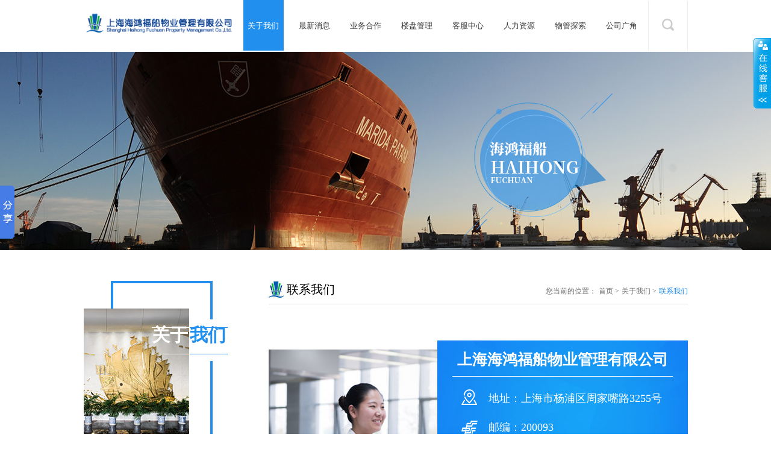

--- FILE ---
content_type: text/html
request_url: http://www.hhfcwy.com/contact.shtml
body_size: 5357
content:
<!DOCTYPE html>
<html>
<head>
	<meta charset="utf-8">
	<meta http-equiv="X-UA-Compatible" content="IE=edge" />
    <title>联系我们-海鸿福船物业管理有限公司</title>
    <meta name="description" content="联系我们-海鸿福船物业管理有限公司" />
    <meta name="keywords" content="联系我们-海鸿福船物业管理有限公司" />
	<meta http-equiv="X-UA-Compatible" content="IE=edge">
	<link rel="shortcut icon" href="favicon.ico">
	
	<!-- include main css -->
	<link rel="stylesheet" type="text/css" href="/css/reset.css"/>
	<link rel="stylesheet" type="text/css" href="/css/style.css"/>
	<link rel="stylesheet" type="text/css" href="/css/slick.css"/>
	<link href="/css/searchMeme.css" rel="stylesheet" type="text/css" />
	
	<!--[if lt IE 9]>
   	<script src="http://apps.bdimg.com/libs/html5shiv/3.7/html5shiv.min.js"></script>
   	<![endif]-->
	<script type="text/javascript" src="http://api.map.baidu.com/api?v=2.0&ak=iuDskYuzNjOcP7GxEvoSsTUB7KRXWcZr"></script>
</head>
<body>
	<!--start header-->
	<div class="container-all clearfix">
		<header class="logo-nav-search">
		    <figure><div style="text-align:left;">
	<a href="http://www.hhfcwy.com/"><img src="/UpLoadFile/20230309/d963121c-8eb0-49cf-9c6b-e7248ff9c52c.png" width="250" height="37" alt="" /></a> 
</div>
<style>
.ny-container .con-right .hr-train p { margin-bottom:0px !important}
.ny-container .con-right .property-b2 .proper-msg p {text-indent:0em !important}
</style>
</figure>
		    <!--start nav-->
			<nav class="nav-box">
				<ul>
					<li><a class="gaol" href="/about.shtml">关于我们 </a>
						<div class="xl-nav xl-le">
							<p>
							    
							            <a href="/about.shtml" title="公司简介">公司简介</a>
							        
							            <a href="/organization.shtml" title="组织架构">组织架构</a>
							        
							            <a href="/honor.shtml" title="公司荣誉">公司荣誉</a>
							        
							            <a href="/451205c5-a7a4-8dcc-7687-81d3a856b2b6.shtml" title="发展历程">发展历程</a>
							        
							            <a href="/pzmm.shtml" title="品质密码">品质密码</a>
							        
							            <a href="/medie.shtml" title="多媒体介绍">多媒体介绍</a>
							        
							            <a href="/contact.shtml" title="联系我们">联系我们</a>
							        
							</p>
						</div>
					</li>
					<li><a href="/news/">最新消息</a>
					    <div class="xl-nav xl-le">
							<p>
							    
							            <a href="/1828a6f7-0325-b1b0-3432-90e59daa4d48/" title="公司新闻">公司新闻</a>
							        
							            <a href="/f3d6dbb6-6713-307b-f428-0f55611623c4/" title="业界新闻">业界新闻</a>
							        
							            <a href="/63623446-9092-33b7-047b-16ae2aab4622/" title="政策法规">政策法规</a>
							        
							</p>
						</div>
					</li>
					<li><a href="/service.shtml">业务合作</a>
						<div class="xl-nav xl-le">
							<p>
                                
                                        <a href="" title="业务范围" class="yiji">业务范围</a>
                                        <span style="display:none">
                                            
                                                    <a href="/service.shtml">专家顾问型服务产品</a>
                                                
                                                    <a href="/yewufanwei.shtml">业务范围介绍</a>
                                                
                                        </span>
                                    
                                        <a href="" title="业务合作" class="yiji">业务合作</a>
                                        <span style="display:none">
                                            
                                                    <a href="/yewuhezuo1.shtml">诚邀物业项目合伙人</a>
                                                
                                                    <a href="/yewuhezuo2.shtml">项目物业管理经销合作</a>
                                                
                                                    <a href="/yewuhezuo3.shtml">其他服务项目参考</a>
                                                
                                        </span>
                                    
								<a href="/coop/">会务服务</a>
							</p>
						</div>
					</li>
					<li><a href="/property/">楼盘管理</a>
						<div class="xl-nav xl-le">
							<p>
							    
							            <a href="/63beebc2-6630-14e0-6492-205239bd6743/" title="办公楼">办公楼</a>
							        
							            <a href="/gyyqp/" title="工业园区">工业园区</a>
							        
							            <a href="/a8fc93d5-7641-5011-b328-78a1ad01b956/" title="别墅">别墅</a>
							        
							            <a href="/3e241a28-2ed3-d059-51bd-13d741b280c4/" title="公众物业">公众物业</a>
							        
							            <a href="/638ebdc7-a37b-9e0f-c7f3-14a7e7016e45/" title="居住小区">居住小区</a>
							        
							</p>
						</div>
					</li>
					<li><a href="/customer.shtml">客服中心</a>
						<div class="xl-nav xl-le">
							<p>
							    
							            <a href="/view.shtml" title="投诉建议">投诉建议</a>
							        
							            <a href="/answer.shtml" title="回音壁">回音壁</a>
							        
							            <a href="/online.shtml" title="在线报修">在线报修</a>
							        
							            <a href="/warranty.shtml" title="保修回复">保修回复</a>
							        
							            <a href="/customer.shtml" title="投诉热线">投诉热线</a>
							        
							</p>
						</div>
					</li>
					<li><a href="/hr/">人力资源</a>
						<div class="xl-nav xl-ri2">
							<p>
								<a href="/hr/" title="诚聘英才">诚聘英才</a>
								<a href="/train/" title="培训天地">培训天地</a>
								<a href="/jizhi.shtml" title="用人机制">用人机制</a>
							</p>
						</div>
					</li>
					<li><a href="/explore/">物管探索</a>
						<div class="xl-nav xl-ri3">
							<p>
							    
							            <a href="/cb8a53d0-bd5c-07b1-5ab7-e596aa838327/" title="推进厂区现代化物业管理">推进厂区现代化物业管理</a>
							        
							            <a href="/22b6006f-ad63-5414-976a-16348b9a024c/" title="物管研讨">物管研讨</a>
							        
							            <a href="/7a92019d-a1f2-7e3a-3980-5add6caf45ee/" title="热点话题">热点话题</a>
							        
							            <a href="/144e21d0-94f7-3e58-3b9e-a8152d0a3987/" title="经验交流">经验交流</a>
							        
							</p>
						</div>
					</li>
					<li><a href="/culture/">公司广角</a>
						<div class="xl-nav xl-ri">
							<p>
							    
							            <a href="/9090d25d-9359-6690-9a69-29d057a1ffa1/" title="党建先锋">党建先锋</a>
							        
							            <a href="/36731e69-88b2-3517-053d-fd4c714b2198/" title="在线教育">在线教育</a>
							        
							            <a href="/c74c29bf-3844-69af-a476-a4f61758807e/" title="明星员工">明星员工</a>
							        
							            <a href="/haowenwangluo/" title="好文网罗">好文网罗</a>
							        
							            <a href="/25cd58fd-8c0e-d5ed-ca14-bf3b76a81be1/" title="定格瞬间">定格瞬间</a>
							        
							</p>
						</div>
					</li>
				</ul>
			</nav>
			<!--end nav-->
			<div class="search-box">
					<input type="text" id="search-green" />			
			</div>
		</header>
		<!--end header-->
		
		<!--首页-banner-->
		<div class="banner-ny">  
			<div class="ny-ban-b">
			    
			            <img src="/UpLoadFile/20230220/7f4b4bc6-372b-4cc4-aa38-9c27d3f17c2f.jpg">
			        
			</div>	
		</div>
		<div class="ny-container">
			<aside>
				<div class="aside-left">
					<div class="main-n">
						<div class="every-p">
							<img src="/images/hh-pic12.jpg" />

							<h2><span class="left-t">关于</span><span class="right-t">我们</span></h2>
						</div>
					</div>
					<ul class="aside-nav">
					    
					            <li><a id="2" href="/about.shtml" title="公司简介">公司简介</a></li>
					        
					            <li><a id="3" href="/organization.shtml" title="组织架构">组织架构</a></li>
					        
					            <li><a id="4" href="/honor.shtml" title="公司荣誉">公司荣誉</a></li>
					        
					            <li><a id="33" href="/451205c5-a7a4-8dcc-7687-81d3a856b2b6.shtml" title="发展历程">发展历程</a></li>
					        
					            <li><a id="7" href="/pzmm.shtml" title="品质密码">品质密码</a></li>
					        
					            <li><a id="9" href="/medie.shtml" title="多媒体介绍">多媒体介绍</a></li>
					        
					            <li><a id="11" href="/contact.shtml" title="联系我们">联系我们</a></li>
					        
					</ul>
				</div>
			</aside>
			<article>
				<div class="con-right">
					<div class="bread-b">
						<h3>联系我们</h3>
						<dl>
							<dt>您当前的位置：</dt>
							<dd><a href="/">首页</a> ></dd>
							<dd><a href="/about.shtml">关于我们</a> ></dd>			
							<dd class="gaol3">联系我们</dd>
					    </dl>
					</div>
					<div class="about-contact">
						<div class="clearfix">
                            <figure><img src="/images/hh-pic36.jpg" /></figure>
<div class="contact-b">
	<h3>
		上海海鸿福船物业管理有限公司
	</h3>
	<ul>
		<li class="cont-o1">
			地址：上海市杨浦区周家嘴路3255号
		</li>
		<li class="cont-o2">
			邮编：200093
		</li>
		<li class="cont-o3">
			电话：021-65703734
		</li>
		<li class="cont-o4">
			传真：021-65701135
		</li>
		<li class="cont-o5">
			<a href="mailto:webmaster@shhfpm.com">Email：webmaster@shhfpm.com</a> 
		</li>
	</ul>
</div>
						</div>
						<div class="cont-map clearfix">
								<div style="width:100%;height:388px;font-size:12px" id="map"></div>
					    </div>
					</div>
				</div>
			</article>
		</div>
		
		
		
			
	</div>

	<!--start footer-->
	<footer class="foot-box clearfix">
		<ul>
			<li>
	&copy; HaiHong FuChuan all Rights reserved Powered by Fly ICP备案: <a href="https://beian.miit.gov.cn/#/Integrated/index" target="_blank"><span style="color:#FFFFFF;">沪ICP备16048862号-1</span></a> 
</li>
<li class="erweima">
	<a href="javascript:;">点击放大扫描微信二维码</a> 
	<div class="show-ewm">
		<img src="/images/hh-pic22.jpg" /> 
	</div>
</li>
<li class="builder">
	<a href="http://www.71360.com/">网站建设</a>：<a href="http://www.71360.com/">珍岛集团</a> <a target="_blank" href="http://www.beian.gov.cn/portal/registerSystemInfo?recordcode=31011002002619"> <img src="/UpLoadFile/20180327/4ad3952b-615f-4cf8-a6af-766552bf10af.png" alt="" />沪公网安备 31011002002619号 </a> 
</li>

		</ul>
	</footer>
	<!--end nav-->

	<!-- include js -->
	
	<script src="/js/jquery-1.8.3.min.js" type="text/javascript" charset="utf-8"></script>
	<script src="/js/jquery.searchMeme.js" type="text/javascript"></script>
	<script src="/js/responsiveslides.min.js" type="text/javascript"></script>
	<!--<script src="/js/slide.js" type="text/javascript"></script>-->
	<script src="/js/jquery.placeholder.min.js" type="text/javascript" charset="utf-8"></script>
	<script type="text/javascript">
		$(function(){ $('input, textarea').placeholder(); });
	</script>
	
	<script src="/js/slick.min.js" type="text/javascript" charset="utf-8"></script>
	<script src="/js/public.js" type="text/javascript" charset="utf-8"></script>
  
       <script type="text/javascript">
    //创建和初始化地图函数：
    function initMap(){
      createMap();//创建地图
      setMapEvent();//设置地图事件
      addMapControl();//向地图添加控件
      addMapOverlay();//向地图添加覆盖物
    }
    function createMap(){ 
      map = new BMap.Map("map"); 
      map.centerAndZoom(new BMap.Point(121.5408,31.282928),18);
    }
    function setMapEvent(){
      map.enableScrollWheelZoom();
      map.enableKeyboard();
      map.enableDragging();
      map.enableDoubleClickZoom()
    }
    function addClickHandler(target,window){
      target.addEventListener("click",function(){
        target.openInfoWindow(window);
      });
    }
    function addMapOverlay(){
      var markers = [
        {content:"上海市杨浦区周家嘴路3255号",title:"上海海鸿福船物业管理有限公司",imageOffset: {width:-46,height:-21},position:{lat:31.282782,lng:121.540782}}
      ];
      for(var index = 0; index < markers.length; index++ ){
        var point = new BMap.Point(markers[index].position.lng,markers[index].position.lat);
        var marker = new BMap.Marker(point,{icon:new BMap.Icon("http://api.map.baidu.com/lbsapi/createmap//images/icon.png",new BMap.Size(20,25),{
          imageOffset: new BMap.Size(markers[index].imageOffset.width,markers[index].imageOffset.height)
        })});
        var label = new BMap.Label(markers[index].title,{offset: new BMap.Size(25,5)});
        var opts = {
          width: 200,
          title: markers[index].title,
          enableMessage: false
        };
        var infoWindow = new BMap.InfoWindow(markers[index].content,opts);
        marker.setLabel(label);
        addClickHandler(marker,infoWindow);
        map.addOverlay(marker);
      };
    }
    //向地图添加控件
    function addMapControl(){
      var scaleControl = new BMap.ScaleControl({anchor:BMAP_ANCHOR_BOTTOM_LEFT});
      scaleControl.setUnit(BMAP_UNIT_IMPERIAL);
      map.addControl(scaleControl);
      var navControl = new BMap.NavigationControl({anchor:BMAP_ANCHOR_TOP_LEFT,type:BMAP_NAVIGATION_CONTROL_LARGE});
      map.addControl(navControl);
      var overviewControl = new BMap.OverviewMapControl({anchor:BMAP_ANCHOR_BOTTOM_RIGHT,isOpen:true});
      map.addControl(overviewControl);
    }
    var map;
      initMap();
  </script>
</body>
</html>
<script type="text/javascript">
    $("#11").addClass("gaol2")
</script><script src="/QQ/ServiceQQ.htm" type="text/javascript"></script><!-- Piwik -->
<script type="text/javascript">
  var _paq = _paq || [];
  _paq.push(["trackPageView"]);
  _paq.push(["enableLinkTracking"]);

  (function() {
    var u=(("https:" == document.location.protocol) ? "https" : "http") + "://ttotal.trueland.net/";
    _paq.push(["setTrackerUrl", u+"piwik.php"]);
    _paq.push(["setSiteId", "3469"]);
    var d=document, g=d.createElement("script"), s=d.getElementsByTagName("script")[0]; 

g.type="text/javascript";
    g.defer=true; g.async=true; g.src=u+"piwik.js"; s.parentNode.insertBefore(g,s);
  })();
</script>
<!-- End Piwik Code -->
<script>window._bd_share_config={"common":{"bdSnsKey":{},"bdText":"","bdMini":"2","bdMiniList":false,"bdPic":"","bdStyle":"0","bdSize":"16"},"slide":{"type":"slide","bdImg":"6","bdPos":"left","bdTop":"250"}};with(document)0[(getElementsByTagName('head')[0]||body).appendChild(createElement('script')).src='http://bdimg.share.baidu.com/static/api/js/share.js?v=89860593.js?cdnversion='+~(-new Date()/36e5)];</script>


--- FILE ---
content_type: text/html
request_url: http://www.hhfcwy.com/QQ/ServiceQQ.htm
body_size: 1157
content:
document.write("<link href='/QQ/Style1/css/style.css' rel='stylesheet' type='text/css' />");

document.write("      <div id='floatbox'>        <div class='content-box'>            <div class='qq-top'>            </div>            <div class='qq-center'>    ");

document.write("      <h3>上海</h3>      <ul>    ");

document.write("      <li>        <span>          <a href='http://wpa.qq.com/msgrd?v=1&amp;uin=2476065529&amp;site=www.hhfcwy.com&amp;menu=yes' target='_blank'><img src='http://wpa.qq.com/pa?p=1:2476065529:4' border='0' alt='在线客服' /></a>        </span>        <a href='http://wpa.qq.com/msgrd?v=1&amp;uin=2476065529&amp;site=www.hhfcwy.com&amp;menu=yes' target='_blank'>在线客服</a>      </li>    ");

document.write("      <li>        <span>          <a href='http://wpa.qq.com/msgrd?v=1&amp;uin=702621849&amp;site=www.hhfcwy.com&amp;menu=yes' target='_blank'><img src='http://wpa.qq.com/pa?p=1:702621849:4' border='0' alt='在线客服' /></a>        </span>        <a href='http://wpa.qq.com/msgrd?v=1&amp;uin=702621849&amp;site=www.hhfcwy.com&amp;menu=yes' target='_blank'>在线客服</a>      </li>    ");

document.write("      </ul>    ");

document.write("            </div>            <div class='qq-bottom'></div>        </div>        <div class='QQ_close'>        </div>    </div>    ");

(function($) {

    $.fn.qqFloat = function(options) {

        var opts = $.extend({}, $.fn.qqFloat.defaults, options);

        var hiddenObj = $(opts.hiddenObj, $(this));

        var showObj = $(opts.showObj, $(this));

        var tips = $(this)[0];

        var theTop = parseInt(opts.defaultY)/*����Ĭ�ϸ߶�,Խ��Խ����*/;

        var old = theTop;

        $(this).css("top", parseInt(opts.defaultY));

        $(this).css(opts.leftOrRight, parseInt(opts.defaultX));

        showObj.css(opts.leftOrRight, parseInt(opts.defaultX));

        return this.each(function() {
            hiddenObj.mouseenter(function() {
                $(this).hide();

                showObj.show();
            });
            showObj.mouseleave(function() {
                $(this).hide();

                hiddenObj.show();
            });
            function moveTips() {
                var tt = 50;

                if (window.innerHeight) {
                    pos = window.pageYOffset;
                }
                else if (document.documentElement && document.documentElement.scrollTop) {

                    pos = document.documentElement.scrollTop;
                }
                else if (document.body) {

                    pos = document.body.scrollTop;
                }

                pos = pos - tips.offsetTop + theTop;

                pos = tips.offsetTop + pos / 10;

                if (pos < theTop) pos = theTop;

                if (pos != old) {

                    tips.style.top = pos + "px";

                    tt = 10;
                }

                old = pos;

                setTimeout(moveTips, tt);
            }

            moveTips();

        });
    };


    $.fn.qqFloat.defaults = {
        hiddenObj: '.qqonline',
        showObj: '.qqInfo',
        defaultY: '100',
        defaultX: '0',
        leftOrRight: 'right'
    };

})(jQuery);

jQuery(document).ready(function() {
    jQuery("#floatbox").qqFloat({ leftOrRight: "right", defaultY: 35 });

    jQuery('.QQ_close').click(function() {
        var width = jQuery('.content-box').width();
        if (width == 0) {
            jQuery("#floatbox").css("width", "151px");
            jQuery('.content-box').animate({ width: 120 }, 500);
        } else {
            jQuery('.content-box').animate({ width: 0 }, 500, function() { jQuery("#floatbox").css("width", "31px"); });
        }
    });
jQuery('.QQ_close').click();
})


--- FILE ---
content_type: text/css
request_url: http://www.hhfcwy.com/css/style.css
body_size: 9668
content:
@charset "utf-8";
.vcenter {
  position: absolute;
  top: 0;
  right: 0;
  bottom: 0;
  left: 0;
  max-width: 100%;
  max-height: 100%;
  display: block;
  vertical-align: middle;
  margin: auto;
}
.vcenter2 {
  position: absolute;
 
  bottom: 0px;
   
  max-width: 100%;
  max-height: 100%;
  display: block;
  vertical-align: middle;
  margin: auto;
}
/*首页--开始*/
.container-all {
  width: 100%;
  margin: 0 auto;
  min-width: 1003px;
  overflow: hidden;
}
.logo-nav-search {
  width: 1003px;
  margin: 0 auto;
  height: 86px;
}
.logo-nav-search figure {
  width: 191px;
  height: 52px;
  float: left;
  padding-top: 17px;
}
.logo-nav-search .nav-box {
  width: 745px;
  float: left;
  padding-left: 65px;
  position: relative;
  z-index: 99;
}
.logo-nav-search .nav-box ul {
  width: 100%;
}
.logo-nav-search .nav-box ul li {
  width: 67px;
  float: left;
  margin: 0 9px;
  height: 86px;
  position: relative;
}
.logo-nav-search .nav-box ul li a {
  display: block;
  font-size: 13px;
  color: #3a3a3a;
  line-height: 86px;
  text-align: center;
  height: 84px;
}
.logo-nav-search .nav-box ul li a:hover {
  background: #218fee;
  color: #fff;
}
.logo-nav-search .nav-box ul li .gaol {
  background: #218fee;
  color: #fff;
}
.logo-nav-search .nav-box ul li .xl-nav {
  display: none;
  position: absolute;
  top: 86px;
  z-index: 99;
  width: 424px;
  background: #218FEE;
  padding-bottom: 10px;
}
.logo-nav-search .nav-box ul li .xl-nav p {
  width: 100%;
  padding: 15px 12px;
}
.logo-nav-search .nav-box ul li .xl-nav p a {
  display: block;
  float: left;
  width: 130px;
  height: 28px;
  line-height: 28px;
  color: #fff;
  margin-bottom: 12px;
  font-size: 14px;
  margin-right: 70px;
  text-align: left;
  padding-left: 25px;
  overflow: hidden;
}
.logo-nav-search .nav-box ul li .xl-nav p a:hover {
  background: #4ba5f3;
  font-size: 14px;
  font-weight: bold;
}
.logo-nav-search .nav-box ul li .xl-le {
  left: -30px;
}
.logo-nav-search .nav-box ul li .xl-ri {
  right: -76px;
}
.logo-nav-search .nav-box ul li .xl-ri2 {
  right: -246px;
}
.logo-nav-search .nav-box ul li .xl-ri3 {
  right: -161px;
}
.logo-nav-search .nav-box ul li:hover {
  cursor: pointer;
}
.logo-nav-search .nav-box ul li:hover a {
  background: #218FEE;
  color: #fff;
}
.logo-nav-search .search-box {
  width: 66px;
  height: 82px;
  border-left: 1px solid #eee;
  border-right: 1px solid #eee;
  margin-top: 2px;
  float: right;
  padding-top: 19px;
  position: relative;
  z-index: 98;
}
.banner-sy {
  width: 100%;
  margin: 0 auto;
  height: 492px;
  cursor: pointer;
}
.banner-sy .slick-dots {
  position: absolute;
  left: 25%;
  bottom: 30px;
}
.banner-sy .slick-dots li {
  float: left;
  margin: 0 6px;
  width: 14px;
  height: 14px;
  background: none;
  border: 2px solid #fff;
  border-radius: 50%;
  text-indent: -20000px;
}
.banner-sy .slick-dots .slick-active {
  background: #fff;
}
.tips-sy {
  width: 100%;
  height: 39px;
  border-bottom: 1px solid #eee;
  margin: 0 auto;
}
.tips-sy .tips-box {
  width: 1003px;
  margin: 0 auto;
}
.tips-sy .tips-box dt {
  font-size: 12px;
  color: #65656a;
  float: left;
  width: 90px;
  height: 39px;
  line-height: 39px;
  background: url(../images/hh-pic1.jpg) no-repeat left 9px;
  padding-left: 29px;
}
.tips-sy .tips-box dd {
  float: left;
  position: relative;
  width: 913px;
}
.tips-sy .tips-box dd #news_rolling {
  height: 39px;
  overflow: hidden;
  width: 860px;
  float: left;
}
.tips-sy .tips-box dd #news_rolling ul li {
  height: 39px;
  font-size: 12px;
  color: #65656a;
  line-height: 39px;
}
.tips-sy .tips-box dd #news_rolling ul li span {
  font-size: 12px;
  color: #999;
  margin-left: 12px;
}
.tips-sy .tips-box dd .tips-btn {
  width: 32px;
  float: right;
  padding-top: 14px;
}
.tips-sy .tips-box dd .tips-btn #news_rolling_up {
  width: 16px;
  height: 12px;
  background: url(../images/hh-pic20.jpg) no-repeat left 0px;
  display: inline-block;
  float: left;
}
.tips-sy .tips-box dd .tips-btn #news_rolling_up:hover {
  background-position-y: -19px;
}
.tips-sy .tips-box dd .tips-btn #news_rolling_down {
  width: 16px;
  height: 12px;
  background: url(../images/hh-pic20.jpg) no-repeat right 0px;
  display: inline-block;
  float: right;
}
.tips-sy .tips-box dd .tips-btn #news_rolling_down:hover {
  background-position-y: -19px;
}
.Property-gl {
  width: 1003px;
  margin: 0 auto 40px;
  padding-top: 36px;
}
.Property-gl .property-tt {
  width: 100%;
  margin: 0 auto;
  position: relative;
  z-index: 9;
}
.Property-gl .property-tt:before {
  content: "";
  display: block;
  width: 1003px;
  height: 1px;
  background: #c3e3ff;
  position: absolute;
  left: 0;
  top: 43px;
  z-index: -1;
}
.Property-gl .property-tt dl {
  width: 294px;
  height: 65px;
  margin: 0 auto 30px;
  text-align: center;
  position: relative;
  z-index: 9;
}
.Property-gl .property-tt dl:before {
  content: "";
  display: block;
  width: 294px;
  height: 42px;
  position: absolute;
  left: 0;
  top: 16px;
  z-index: -1;
  border: 5px solid #218FEE;
  background: #fff;
}
.Property-gl .property-tt dl:after {
  content: "";
  display: block;
  width: 312px;
  height: 42px;
  position: absolute;
  left: -9px;
  top: 16px;
  z-index: -2;
  border: 5px solid #fff;
  background: #fff;
}
.Property-gl .property-tt dl dt {
  font-size: 28px;
  color: #000;
  background: #f9f9f9;
  width: 128px;
  margin: 0 auto 3px;
  height: 35px;
  line-height: 35px;
}
.Property-gl .property-tt dl dd {
  font-size: 14px;
  color: #6a6a6a;
  font-family: arial;
}
.Property-gl .property-tt p {
  font-size: 12px;
  color: #6a6a6a;
  text-align: center;
  margin-bottom: 30px;
}
.Property-gl .property-tt p span {
  font-size: ;
  color: #808080;
  font-family: arial;
  display: block;
  margin-top: 4px;
}
.Property-gl .Scroll {
  width: 1003px;
  margin: 0 auto;
}
.Property-gl .Scroll .show-pro-a {
  display: block;
  width: 246px;
  height: 220px;
  position: relative;
  overflow: hidden;
}
.Property-gl .Scroll .show-pro-a figure {
  width: 100%;
  height: 100%;
  text-align: center;
}
.Property-gl .Scroll .show-pro-a figure span {
  display: block;
  width: 246px;
  height: 170px;
  position: relative;
  margin-bottom: 15px;
}
.Property-gl .Scroll .show-pro-a figure span img {
  max-width: 100%;
  max-height: 100%;
}
.Property-gl .Scroll .show-pro-a figure figcaption {
  font-size: 14px;
  color: #3e3e3e;
  width: 100%;
  overflow: hidden;
  height: 24px;
  line-height:24px;
  overflow:hidden;
}
.Property-gl .Scroll .show-pro-a .pro-hover {
  width: 246px;
  height: 220px;
  position: absolute;
  left: 0px;
  top: 0;
  background: #218fee;
  padding: 40px 25px 32px;
  filter: progid:DXImageTransform.Microsoft.gradient(startcolorstr=#7F218FEE, endcolorstr=#7F218FEE);
  filter: alpha(opacity=0);
  opacity: 0;
  transition: all 0.3s ease-in;
  -webkit-transition: all 0.3s ease-in;
  -moz-transition: all 0.3s ease-in;
  -ms-transition: all 0.3s ease-in;
  -o-transition: all 0.3s ease-in;
}
.Property-gl .Scroll .show-pro-a .pro-hover dl {
  width: 100%;
  margin: 0 auto;
  text-align: center;
  font-family: "微软雅黑";
}
.Property-gl .Scroll .show-pro-a .pro-hover dl dt {
  font-size: 14px;
  color: #fff;
  margin-bottom: 17px;
  height:20px;
  line-height:20px;
  overflow:hidden;
  transform: translate(-300px, 0px);
  -webkit-transform: translate(-300px, 0px);
  font-weight: bold;
  -moz-transform: translate(-300px, 0px);
  -ms-transform: translate(-300px, 0px);
  -o-transform: translate(-300px, 0px);
  transition: all 0.3s ease-in;
  -moz-transition: all 0.3s ease-in;
  -ms-transition: all 0.3s ease-in;
  -o-transition: all 0.3s ease-in;
}
.Property-gl .Scroll .show-pro-a .pro-hover dl dd {
  font-size: 14px;
  color: #fff;
  line-height: 22px;
  height:66px;
  overflow:hidden;
  margin-bottom: 19px;
  transform: translate(-300px, 0px);
  -webkit-transform: translate(-300px, 0px);
  -moz-transform: translate(-300px, 0px);
  -ms-transform: translate(-300px, 0px);
  -o-transform: translate(-300px, 0px);
  transition: all 0.3s ease-in 0.1s;
  -webkit-transition: all 0.3s ease-in 0.1s;
  -moz-transition: all 0.3s ease-in 0.1s;
  -ms-transition: all 0.3s ease-in 0.1s;
  -o-transition: all 0.3s ease-in 0.1s;
}
.Property-gl .Scroll .show-pro-a .pro-hover span {
  width: 100%;
  margin: 0 auto;
}
.Property-gl .Scroll .show-pro-a .pro-hover span a {
  width: 110px;
  height: 28px;
  font-size: 12px;
  padding: 0 8px 0 15px;
  color: #fff;
  border: 1px solid #fff;
  line-height: 26px;
  display: block;
  margin: 0 auto;
  transform: rotateY(90deg) translate(0, 10px);
  -webkit-transform: rotateY(90deg) translate(0, 10px);
  -moz-transform: rotateY(90deg) translate(0, 10px);
  -ms-transform: rotateY(90deg) translate(0, 10px);
  -o-transform: rotateY(90deg) translate(0, 10px);
  transition: all 0.3s ease-in 0.2s;
  -webkit-transition: all 0.3s ease-in 0.2s;
  -moz-transition: all 0.3s ease-in 0.2s;
  -ms-transition: all 0.3s ease-in 0.2s;
  -o-transition: all 0.3s ease-in 0.2s;
  background: url(../images/hh-img3.png) no-repeat 80px center;
}
.Property-gl .Scroll .show-pro-a:hover {
  cursor: pointer;
}
.Property-gl .Scroll .show-pro-a:hover .pro-hover {
  filter: alpha(opacity=90);
  opacity: 0.9;
}
.Property-gl .Scroll .show-pro-a:hover .pro-hover dl dt {
  transform: translate(0, 0px);
  -webkit-transform: translate(0, 0px);
  -moz-transform: translate(0, 0px);
  -ms-transform: translate(0, 0px);
  -o-transform: translate(0, 0px);
}
.Property-gl .Scroll .show-pro-a:hover .pro-hover dl dd {
  transform: translate(0, 0px);
  -webkit-transform: translate(0, 0px);
  -moz-transform: translate(0, 0px);
  -ms-transform: translate(0, 0px);
  -o-transform: translate(0, 0px);
}
.Property-gl .Scroll .show-pro-a:hover .pro-hover span a {
  transform: rotateY(0deg) translate(0, 0px);
  -moz-transform: rotateY(0deg) translate(0, 0px);
  -ms-transform: rotateY(0deg) translate(0, 0px);
  -webkit-transform: rotateY(0deg) translate(0, 0px);
  -o-transform: rotateY(0deg) translate(0, 0px);
}
.Property-gl .Scroll2 {
  width: 1003px;
  margin: 0 auto;
}
.about-hh {
  width: 100%;
  margin: 0 auto 35px;
  border-top: 1px solid #eee;
  padding-top: 45px;
}
.about-hh .about-hh2 {
  width: 1003px;
  margin: 0 auto;
}
.about-hh .about-hh2 figure {
  width: 223px;
  height: 189px;
  float: left;
}
.about-hh .about-hh2 .hh-msg {
  width: 765px;
  float: right;
}
.about-hh .about-hh2 .hh-msg h2 {
  font-size: 37px;
  color: #218fee;
  background: url(../images/hh-pic2.jpg) no-repeat left 0px;
  padding-left: 60px;
  font-family: "微软雅黑";
  height: 50px;
  line-height: 55px;
  position: relative;
  margin-bottom: 18px;
}
.about-hh .about-hh2 .hh-msg h2:after {
  content: "";
  display: block;
  width: 324px;
  height: 1px;
  background: #d2e7fa;
  position: absolute;
  right: 0;
  top: 32px;
  z-index: -3;
}
.about-hh .about-hh2 .hh-msg h2:before {
  content: "";
  display: block;
  width: 7px;
  height: 7px;
  background: #218fee;
  position: absolute;
  right: 0;
  top: 29px;
  border-radius: 50%;
  z-index: 0;
}
.about-hh .about-hh2 .hh-msg h2 span {
  font-size: 26px;
  font-weight: normal;
}
.about-hh .about-hh2 .hh-msg p {
  font-size: 12px;
  color: #5d5d5d;
  line-height: 24px;
  margin-bottom: 14px;
  text-indent: 2em;
}
.about-hh .about-hh2 .hh-msg p img {
  display: inline-block;
  float: right;
  margin-right: 230px;
  margin-top: 5px;
}
.hh-news {
  width: 1003px;
  margin: 0 auto;
  border-top: 1px solid #eee;
  padding-top: 30px;
}
.hh-news .company-news {
  width: 462px;
  height: 243px;
  float: left;
}
.hh-news .company-news dl {
  width: 100%;
  margin-bottom: 20px;
}
.hh-news .company-news dl dt {
  font-size: 26px;
  color: #0868c3;
  margin-bottom: 5px;
}
.hh-news .company-news dl dd {
  font-size: 20px;
  color: #77aa09;
}
.hh-news .company-news .slide_container {
  margin-bottom: 50px;
  position: relative;
  float: left;
  width: 462px;
}
.hh-news .company-news .slide_container .rslides {
  position: relative;
  list-style: none;
  overflow: hidden;
  width: 462px;
  padding: 0;
  margin: 0;
}
.hh-news .company-news .slide_container .rslides li {
  -webkit-backface-visibility: hidden;
  position: absolute;
  display: none;
  width: 100%;
  left: 0;
  top: 0;
}
.hh-news .company-news .slide_container .rslides li:first-child {
  position: relative;
  display: block;
  float: left;
}
.hh-news .company-news .slide_container .rslides img {
	display: block;float: left;max-width: 100%;max-height: 100%;
}
.hh-news .company-news .slide_container .rslides li a {
  width: 462px;height: 243px;display: block; position: relative;text-align: center;
}

.hh-news .company-news .slide_container .rslides .slide {
  position: relative;
  list-style: none;
  overflow: hidden;
  width: 100%;
  padding: 0;
  margin: 0;
}
.hh-news .company-news .slide_container .rslides .slide li {
  position: absolute;
  width: 100%;
  left: 0;
  top: 0;
}
.hh-news .company-news .slide_container .rslides .slide img {
  display: block;
  position: relative;
  z-index: 1;
  height: auto;
  width: 100%;
  border: 0;
}
.hh-news .yejie-news {
  width: 505px;
  float: right;
  background: url(../images/hh-pic21.jpg) repeat-y left top;
}
.hh-news .yejie-news figure {
  width: 465px;
  height: 54px;
  float: right;
  margin-bottom: 29px;
}
.hh-news .yejie-news dl {
  width: 140px;
  height: 44px;
  background: #fff;
  text-align: right;
  position: relative;
  clear: both;
  float: right;
  margin-bottom: 14px;
}
.hh-news .yejie-news dl:before {
  content: "";
  display: block;
  width: 465px;
  height: 56px;
  background: url(../images/hh-pic5.jpg) repeat;
  position: absolute;
  right: 0;
  top: -6px;
  z-index: -1;
}
.hh-news .yejie-news dl dt {
  font-size: 20px;
  color: #0868c3;
}
.hh-news .yejie-news dl dd {
  font-size: 14px;
  color: #0868c3;
  font-family: arial;
}
.hh-news .yejie-news ul {
  float: right;
  text-align: right;
  width: 465px;
  position: relative;
  padding-top: 36px;
}
.hh-news .yejie-news ul:before {
  content: "";
  display: block;
  width: 80px;
  height: 4px;
  background: #77aa09;
  position: absolute;
  right: 0;
  top: 8px;
  z-index: -1;
}
.hh-news .yejie-news ul li {
  height: 30px;
  line-height: 30px;
  margin-bottom: 8px;
}
.hh-news .yejie-news ul li a {
  font-size: 15px;
  color: #5d5d5d;
  height: 30px;
  overflow: hidden;

}
.hh-news .yejie-news ul li a span {
  width: 30px;
  height: 14px;
  background: #afafaf;
  text-align: center;
  color: #fff;
  float: right;
  line-height: 14px;
  font-size: 12px;
  font-family: arial;
  margin-left: 9px;
  margin-top: 8px;
  display: block;
}
.hh-news .yejie-news ul li a:hover {
  color: #218FEE;
}
.hh-news .yejie-news ul li a:hover span {
  background: #77aa09;
}
.slide .caption {
  display: block;
  position: absolute;
  z-index: 2;
  font-size: 14px;
  text-shadow: none;
  color: #fff;
  background: #eebe2c;
  background: rgba(238, 190, 44, 0.8);
  left: 0;
  right: 0;
  bottom: 0;
  padding: 10px 20px 10px 25px;
  margin: 0;
  max-width: none;
}
.slide .caption:before {
  content: "";
  display: block;
  width: 4px;
  height: 4px;
  background: #fff;
  border-radius: 50%;
  position: absolute;
  left: 13px;
  top: 18px;
}
.slide .caption span {
  float: right;
}
.foot-box {
  width: 100%;
  margin: 50px auto 0;
  padding: 14px 0;
  background: #218fee;
}
.foot-box ul {
  width: 1003px;
  margin: 0 auto;
}
.foot-box ul li {
  float: left;
  font-size: 12px;
  color: #fff;
  margin-right: 20px;
}
.foot-box ul .builder {
  float: right;
  margin-right: 0;
}
.foot-box ul .builder a {
  color: #fff;
}
.foot-box ul .builder a:hover {
  text-decoration: underline;
}
.foot-box ul .erweima {
  position: relative;
}
.foot-box ul .erweima a {
  color: #fff;
  background: url(../images/hh-img1.png) no-repeat left center;
  padding-left: 26px;
}
.foot-box ul .erweima a:hover {
  cursor: pointer;
  text-decoration: underline;
}
.foot-box ul .erweima .show-ewm {
  width: 208px;
  height: 220px;
  background: url(../images/hh-img4.png) no-repeat center top;
  text-align: center;
  position: absolute;
  left: -12px;
  bottom: 15px;
  padding-top: 1px;
  display: none;
  z-index: 99;
}
/*内页开始--公司简介*/
.banner-ny {
  width: 100%;
  height: 329px;
  margin: 0 auto;
  min-width: 1003px;
}
.banner-ny .ny-ban-b {
  width: 1920px;
  overflow: hidden;
  height: 329px;
  text-align: center;
  position: relative;
  left: 50%;
  margin-left: -960px;
}
.ny-container {
  width: 1003px;
  margin: 0 auto;
  padding-top: 47px;
}
.ny-container .aside-left {
  width: 237px;
  float: left;
}
.ny-container .aside-left .main-n {
  width: 237px;
  height: 284px;
  background: url(../images/hh-pic19.jpg) no-repeat 45px 4px;
}
.ny-container .aside-left .main-n .every-p {
  width: 237px;
  height: 284px;
  position: relative;
  padding-top: 50px;
}
.ny-container .aside-left .main-n .every-p h2 {
  position: absolute;
  left: 113px;
  top: 81px;
  height: 45px;
  width: 126px;
  font-size: 30px;
}
.ny-container .aside-left .main-n .every-p h2 .left-t {
  width: 63px;
  display: block;
  float: left;
  color: #fff;
  border-top: 1px solid #fff;
  border-bottom: 1px solid #fff;
  height: 45px;
}
.ny-container .aside-left .main-n .every-p h2 .right-t {
  width: 63px;
  display: block;
  float: left;
  color: #218FEE;
  border-top: 1px solid #218FEE;
  border-bottom: 1px solid #218FEE;
  height: 45px;
}
.ny-container .aside-left .aside-nav {
  width: 225px;
  margin-top: 40px;
  border-top: 1px solid #dedede;
}
.ny-container .aside-left .aside-nav li {
  width: 100%;
  border-bottom: 1px solid #dedede;
  line-height: 40px;
}
.ny-container .aside-left .aside-nav li a {
  font-size: 14px;
  color: #666;
  display: block;
  padding-left: 20px;
  height: 40px;
  padding-right: 25px;
  height:40px;
  overflow:hidden;
}
.ny-container .aside-left .aside-nav li a:hover {
  color: #fff;
  background: url(../images/hh-pic14.jpg) no-repeat left center;
  font-weight: bold;
}
.ny-container .aside-left .aside-nav li .gaol2 {
  color: #fff;
  background: url(../images/hh-pic14.jpg) no-repeat left center;
  font-weight: bold;
}
.ny-container .aside-left .aside-nav .currentDd {
  background: url(../images/hh-pic14.jpg) no-repeat left center;
}
.ny-container .aside-left .aside-nav .currentDd a {
  color: #fff;
  font-weight: bold;
}
.ny-container .aside-left .aside-nav .navContent {
  width: 100%;
  background: #f3f3f3;
  padding: 4px 12px;
  margin-top: 4px;
  position: relative;
  margin-bottom: 4px;
  display: none;
}
.ny-container .aside-left .aside-nav .navContent:before {
  content: "";
  display: block;
  width: 100%;
  height: 1px;
  background: #dedede;
  position: absolute;
  left: 0;
  bottom: -5px;
}
.ny-container .aside-left .aside-nav .navContent p {
  width: 100%;
}
.ny-container .aside-left .aside-nav .navContent p a {
  display: block;
  width: 100%;
  height: 30px;
  line-height: 30px;
  color: #3a3a3a;
  font-size: 12px;
  padding-left: 25px;
  background: url(../images/hh-pic62.jpg) no-repeat 10px center;
  overflow:hidden;
}
.ny-container .aside-left .aside-nav .navContent p a.cur {
  color: #218fee;
}
.ny-container .aside-left .aside-nav .navContent p a:hover {
  color: #218fee;
}
.ny-container .aside-left .aside-nav .navContent p a + a {
  border-top: 1px solid #d5d5d5;
}
.ny-container .aside-left .aside-nav .navContent p .gaol4 {
  color: #218fee;
}
.ny-container .con-right {
  width: 696px;
  float: right;
}
.ny-container .con-right .bread-b {
  width: 100%;
  height: 43px;
  border-bottom: 1px solid #dddddd;
  padding-bottom: 5px;
  margin-bottom: 30px;
}
.ny-container .con-right .bread-b h3 {
  width: 252px;
  height: 37px;
  line-height: 37px;
  font-size: 20px;
  color: #000;
  float: left;
  overflow: hidden;

  background: url(../images/hh-pic11.jpg) no-repeat left center;
  padding-left: 30px;
  font-weight: normal;
}
.ny-container .con-right .bread-b dl {
  float: right;
  height: 43px;
  line-height: 43px;

  overflow:hidden;

}
.ny-container .con-right .bread-b dl dt {
  float: left;
  font-size: 12px;
  color: #6d6d6d;
}
.ny-container .con-right .bread-b dl dd {
  font-size: 12px;
  color: #6d6d6d;
  float: left;
  margin-left: 4px;
  max-width:100px;
}
.ny-container .con-right .bread-b dl dd a {
  color: #6d6d6d;
}
.ny-container .con-right .bread-b dl dd a:hover {
  color: #218FEE;
  text-decoration: underline;
}
.ny-container .con-right .bread-b dl .gaol3 {
  color: #218FEE;
}
.ny-container .con-right .about-com {
  width: 100%;
  margin: 0 auto;

  overflow-wrap: break-word;
text-align: justify;
text-justify: inter-ideograph;
}
.ny-container .con-right .about-com h3 {
  font-size: 24px;
  color: #0268ba;
  border-bottom: 1px solid #e8e8e8;
  text-align: left;
  padding-bottom: 12px;
}
.ny-container .con-right .about-com .about-01 {
  width: 100%;
  padding-top: 20px;
  background: url(../images/hh-pic15.jpg) repeat-x left bottom;
  padding-bottom: 20px;
  margin-bottom: 30px;
}
.ny-container .con-right .about-com .about-01 div {
  width: 437px;
  float: left;
}
.ny-container .con-right .about-com .about-01 div p {
  width: 437px;
  font-size: 12px;
  line-height: 24px;
  text-indent: 2em;
  color: #666;
  margin-bottom: 20px;
}
.ny-container .con-right .about-com .about-01 img {
  float: right;
  margin-top: 5px;
}
.ny-container .con-right .about-com p {
  font-size: 12px;
  line-height: 24px;
 
  color: #666;
  margin-bottom: 20px;

}
.ny-container .con-right .about-com p strong {
  color: #0167b9;
}
.ny-container .con-right .about-com h4 {
  font-size: 20px;
  color: #0068b6;
  margin-bottom: 20px;
}
.ny-container .con-right .about-com figure {
  width: 100%;
  padding-bottom: 30px;
  border-bottom: 5px solid #eee;
  text-align: center;
  margin-bottom: 30px;
}
.ny-container .con-right .about-com img {
  max-width: 100%;
  margin-bottom: 25px;
}
.ny-container .con-right .about-com .about-02 {
  width: 100%;
  margin-top: 25px;
  border-top: 1px solid #eee;
  padding-top: 25px;
}
.ny-container .con-right .about-com .about-02 figure {
  float: left;
  width: 258px;
  border: none;
  margin-bottom: 0;
  padding-bottom: 0px;
  margin-right: 30px;
}
.ny-container .con-right .about-video {
  width: 100%;
  margin: 0 auto;
  padding-top: 70px;
}
.ny-container .con-right .about-video figure {
  text-align: center;
  margin-bottom: 30px;
}
.ny-container .con-right .about-video p {
  width: 100%;
  padding: 0 20px;
  font-size: 12px;
  line-height: 24px;
  color: #666;
}
.ny-container .con-right .about-contact {
  width: 100%;
  margin: 0 auto;
  padding-top: 30px;
}
.ny-container .con-right .about-contact figure {
  width: 280px;
  float: left;
  padding-top: 15px;
}
.ny-container .con-right .about-contact .contact-b {
  width: 416px;
  height: 341px;
  background: url(../images/hh-pic35.jpg) no-repeat;
  float: left;
  padding: 20px 25px;
}
.ny-container .con-right .about-contact .contact-b h3 {
  font-size: 25px;
  color: #fff;
  border-bottom: 1px solid #fff;
  width: 100%;
  text-align: center;
  height: 40px;
  margin-bottom: 12px;
}
.ny-container .con-right .about-contact .contact-b ul {
  width: 100%;
  padding-left: 15px;
}
.ny-container .con-right .about-contact .contact-b ul li {
  font-size: 18px;
  color: #fff;
  line-height: 48px;
  background: url(../images/hh-img5.png) no-repeat;
  padding-left: 45px;
}
.ny-container .con-right .about-contact .contact-b ul li a {
  color: #fff;
}
.ny-container .con-right .about-contact .contact-b ul .cont-o1 {
  background-position: 0 9px;
}
.ny-container .con-right .about-contact .contact-b ul .cont-o2 {
  background-position: 0 -44px;
}
.ny-container .con-right .about-contact .contact-b ul .cont-o3 {
  background-position: 0 -103px;
}
.ny-container .con-right .about-contact .contact-b ul .cont-o4 {
  background-position: 0 -159px;
}
.ny-container .con-right .about-contact .contact-b ul .cont-o5 {
  background-position: 0 -217px;
}
.ny-container .con-right .about-contact .cont-map {
  width: 100%;
  border: 4px solid #2661aa;
  height: 397px;
  clear: both;
  margin-top: 50px;
}
.ny-container .con-right .about-deve {
  width: 100%;
  margin: 0 auto;
  padding-top: 20px;
}
.ny-container .con-right .about-deve .develop-tt {
  width: 100%;
  border-bottom: 1px solid #eaeaea;
  position: relative;
  z-index: 99;
}
.ny-container .con-right .about-deve .develop-tt figure {
  width: 299px;
  float: left;
  padding-bottom: 20px;
}
.ny-container .con-right .about-deve .develop-tt figure img {
  width: 106px;
  height: 106px;
  float: left;
  margin-right: 15px;
}
.ny-container .con-right .about-deve .develop-tt figure figcaption {
  float: left;
  font-size: 44px;
  color: #016ab3;
}
.ny-container .con-right .about-deve .develop-tt span {
  display: block;
  float: right;
  position: absolute;
  right: 0;
  bottom: -4px;
}
.ny-container .con-right .about-deve .deve-list {
  width: 100%;
  padding-top: 30px;
  position: relative;
  z-index: 9;
  min-height: 1450px;
}
.ny-container .con-right .about-deve .deve-list:before {
  content: "";
  display: block;
  width: 1px;
  height: 100%;
  background: #e4e4e4;
  position: absolute;
  left: 53px;
  top: -30px;
  z-index: -1;
}
.ny-container .con-right .about-deve .deve-list dl {
  width: 585px;
  float: right;
  position: relative;
  padding-left: 12px;
  margin-bottom: 15px;
}
.ny-container .con-right .about-deve .deve-list dl dt {
  font-size: 20px;
  color: #016ab3;
}
.ny-container .con-right .about-deve .deve-list dl dd {
  font-size: 13px;
  color: #6c6c6c;
  line-height: 22px;
}
.ny-container .con-right .about-deve .deve-list .deve-no:before {
  content: "";
  display: block;
  width: 7px;
  height: 7px;
  background: #016ab3;
  border-radius: 50%;
  position: absolute;
  left: -61px;
  top: 34px;
}
.ny-container .con-right .about-deve .deve-list .deve-no:after {
  content: "";
  display: block;
  width: 50px;
  height: 1px;
  background: #016ab3;
  position: absolute;
  left: -54px;
  top: 37px;
}
.ny-container .con-right .about-deve .deve-list .deve-bg {
  background: #f7f7f7;
  padding: 10px 0 10px 12px;
}
.ny-container .con-right .about-deve .deve-list .deve-bg:before {
  content: "";
  display: block;
  width: 7px;
  height: 7px;
  background: #b1afaf;
  border-radius: 50%;
  position: absolute;
  left: -61px;
  top: 45px;
}
.ny-container .con-right .about-deve .deve-list .deve-bg:after {
  content: "";
  display: block;
  width: 50px;
  height: 1px;
  background: #b1afaf;
  position: absolute;
  left: -54px;
  top: 48px;
}
/*品质密码*/
.ny-container .con-right .about-pzmm {
  width: 100%;
  margin: 0 auto;
  padding-top: 20px;
  overflow-wrap: break-word;
        text-align: justify;
     text-justify: inter-ideograph;

}
.ny-container .con-right .about-pzmm .pz-01 {
  width: 100%;
  height: 168px;
  background: url(../images/hh-pic29.jpg) no-repeat;
  padding-left: 30px;
  padding-top: 64px;
  margin-bottom: 15px;
}
.ny-container .con-right .about-pzmm .pz-01 dt {
  
font-size: 16px;color: #016ab3;
  font-weight: bold;
}
.ny-container .con-right .about-pzmm .pz-01 dd {
  font-size: 24px;
  color: #60ae41;
}
.ny-container .con-right .about-pzmm .pz-02 {
  font-size: 14px;
  color: #696969;
  line-height: 22px;
  border-top: 1px solid #dadada;
  border-bottom: 1px solid #dadada;
  padding: 12px 0;
}
.ny-container .con-right .about-pzmm .pz-02 span {
  color: #016ab3;
  font-weight: bold;
}
.ny-container .con-right .about-pzmm .pz-03 {
  font-size: 12px;
  color: #414141;
  font-weight: bold;
  padding-top: 20px;
  margin-bottom: 25px;
}
.ny-container .con-right .about-pzmm .explan {
  width: 100%;
  margin-bottom: 25px;
}
.ny-container .con-right .about-pzmm .explan dt {
  width: 46px;
  height: 62px;
  text-align: center;
  line-height: 62px;
  font-size: 30px;
  color: #fff;
  float: left;
  margin-top: 4px;
}
.ny-container .con-right .about-pzmm .explan dd {
  float: right;
  width: 624px;
}
.ny-container .con-right .about-pzmm .explan dd p {
  font-size: 14px;
  color: #696969;
  line-height: 22px;
  margin-bottom: 15px;
}
.ny-container .con-right .about-pzmm .explan dd p span {
  color: #016ab3;
  font-weight: bold;
}
.ny-container .con-right .about-pzmm .explan dd ul {
  width: 100%;
  padding: 10px 0 8px 10px;
}
.ny-container .con-right .about-pzmm .explan dd ul li {
  font-size: 12px;
  color: #404040;
  line-height: 22px;
}
.ny-container .con-right .about-pzmm .pz-04 dt {
  background: url(../images/hh-pic30.jpg) no-repeat;
}
.ny-container .con-right .about-pzmm .pz-04 dd ul {
  background: #ebf5fd;
}
.ny-container .con-right .about-pzmm .pz-05 dt {
  background: url(../images/hh-pic31.jpg) no-repeat;
}
.ny-container .con-right .about-pzmm .pz-05 dd p span {
  color: #01b38e;
}
.ny-container .con-right .about-pzmm .pz-05 dd ul {
  background: #ebfaf7;
}
.ny-container .con-right .about-pzmm .pz-06 dt {
  background: url(../images/hh-pic32.jpg) no-repeat;
}
.ny-container .con-right .about-pzmm .pz-06 dd ul {
  background: #fef7ee;
}
.ny-container .con-right .about-pzmm .pz-06 dd ul li {
  font-size: 14px;
  color: #404040;
  font-weight: bold;
}
.ny-container .con-right .about-pzmm .pz-07 {
  width: 100%;
  height: 45px;
  background: #218fee;
  color: #fff;
  text-align: center;
  line-height: 45px;
  position: relative;
  margin-bottom: 20px;
}
.ny-container .con-right .about-pzmm .pz-07:before {
  content: "";
  display: block;
  width: 85%;
  height: 12px;
  border: 1px solid #218fee;
  position: absolute;
  left: 7%;
  top: -3px;
}
.ny-container .con-right .about-pzmm .pz-08 {
  width: 100%;
  padding-top: 40px;
  position: relative;
  padding-left: 10%;
}
.ny-container .con-right .about-pzmm .pz-08:before {
  content: "";
  display: block;
  width: 100%;
  height: 1px;
  background: #d6d6d6;
  position: absolute;
  left: 0;
  top: 7px;
  z-index: 2;
}
.ny-container .con-right .about-pzmm .pz-08 li {
  font-size: 14px;
  color: #696969;
  line-height: 36px;
  background: url(../images/hh-pic33.jpg) no-repeat left center;
  padding-left: 15px;
}
/*公司荣誉*/
.ny-container .con-right .about-honor {
  width: 100%;
  margin: 0 auto;
  overflow: hidden;
}
.ny-container .con-right .about-honor ul {
  width: 725px;
}
.ny-container .con-right .about-honor ul li {
  width: 215px;
  float: left;
  margin-right: 25px;
  height: 215px;
   
  margin-bottom: 30px;
}
.ny-container .con-right .about-honor ul li a {
  position: relative;
  display: block;
  text-align: center;
  width: 215px;
  height: 216px;
}
.ny-container .con-right .about-honor ul li a img {
  max-height: 100%;
  max-width: 100%;
}
/*人力资源--诚聘英才*/
.ny-container .con-right .hr-b {
  width: 100%;
  padding-top: 0px;
}
.ny-container .con-right .hr-b table {
  width: 100%;
  text-align: center;
}
.ny-container .con-right .hr-b table thead {
  width: 100%;
  background: #3e95e0;
  border-left: 1px solid #3e95e0;
  border-right: 1px solid #3e95e0;
}
.ny-container .con-right .hr-b table thead th {
  font-size: 13px;
  color: #fff;
  font-weight: bold;
  height: 30px;
}
.ny-container .con-right .hr-b table thead th:first-child {
  padding-left: 25px;
}
.ny-container .con-right .hr-b table tbody tr td {
  border: 1px solid #dce6f2;
  height: 40px;
  font-size: 12px;
  color: #4a4a4a;
}
.ny-container .con-right .hr-b table tbody tr td a {
  color: #4a4a4a;
}
.ny-container .con-right .hr-b table tbody tr td a:hover {
  color: #218FEE;
}
.ny-container .con-right .hr-b table tbody tr .hr-bg {
  background: url(../images/hh-pic37.jpg) no-repeat 25px center;
  padding-left: 40px;
  text-align: left;
}
.ny-container .con-right .hr-b table tbody tr:hover {
  cursor: pointer;
}
.ny-container .con-right .hr-b table tbody tr:hover td {
  color: #218FEE;
}
.ny-container .con-right .hr-b table tbody tr:hover .hr-bg {
  text-decoration: underline;
}
.ny-container .con-right .hr-b2 {
  width: 100%;
  padding-top: 14px;
}
.ny-container .con-right .hr-b2 h2 {
  width: 313px;
  height: 36px;
  line-height: 30px;
  font-size: 16px;
  color: #fff;
  text-align: center;
  background: url(../images/hh-pic39.jpg) no-repeat;
  margin: 0 auto 20px;
}
.ny-container .con-right .hr-b2 table {
  width: 100%;
  text-align: center;
}
.ny-container .con-right .hr-b2 table tbody tr td {
  border: 1px solid #dce6f2;
  height: 40px;
  font-size: 12px;
  color: #4a4a4a;
}
.ny-container .con-right .hr-b2 table tbody tr td dl {
  margin-bottom: 35px;
}
.ny-container .con-right .hr-b2 table tbody tr td dl dt {
  color: #218FEE;
  font-weight: bold;
  font-size: 14px;
}
.ny-container .con-right .hr-b2 table tbody tr td dl dd {
  font-size: 12px;
  color: #393939;
  line-height: 30px;
}
.ny-container .con-right .hr-b2 table tbody tr td span {
  width: 90px;
  display: block;
  padding: 5px 0;
}
.ny-container .con-right .hr-b2 table tbody tr td span a {
  color: #fff;
  font-size: 14px;
  display: block;
  background: #777777;
  height: 28px;
  border-radius: 4px;
  text-align: center;
  line-height: 28px;
}
.ny-container .con-right .hr-b2 table tbody tr td span a:hover {
  background: #218FEE;
}
.ny-container .con-right .hr-b2 table tbody tr .tb-font {
  padding-left: 20px;
  text-align: left;
}
.ny-container .con-right .hr-b2 table tbody tr .tb-font2 {
  color: #218FEE;
  padding-left: 20px;
}
.ny-container .con-right .hr-b2 table tbody tr .tb-font2 a {
  color: #218FEE;
  font-weight: bold;
}
.ny-container .con-right .hr-b3 {
  width: 100%;
  padding-top: 24px;
  overflow-wrap: break-word;
        text-align: justify;
     text-justify: inter-ideograph;

}
.ny-container .con-right .hr-b3 figure {
  width: 340px;
  height: 367px;
  float: right;
  padding-left: 20px;
}
.ny-container .con-right .hr-b3 ul {
  float: left;
  width: 353px;
  margin-bottom: 35px;
  padding-top: 20px;
}
.ny-container .con-right .hr-b3 ul li {
  font-size: 14px;
  font-weight: bold;
  color: #2681cf;
  line-height: 36px;
  padding-left: 16px;
  position: relative;
}
.ny-container .con-right .hr-b3 ul li:before {
  content: "";
  display: block;
  width: 6px;
  height: 6px;
  background: #218FEE;
  border-radius: 50%;
  position: absolute;
  left: 0;
  top: 15px;
}
.ny-container .con-right .hr-b3 p {
  font-size: 14px;
  color: #6e6e6e;
  line-height: 24px;
  margin-bottom: 25px;
}
.ny-container .con-right .hr-train {
  width: 100%;
}
.ny-container .con-right .hr-train ul {
  padding-left: 10px;
}
.ny-container .con-right .hr-train ul li {
  font-size: 14px;
  color: #454545;
  border-bottom: 1px solid #efefef;
}
.ny-container .con-right .hr-train ul li a {
  color: #454545;
  padding-left: 24px;
  background: url(../images/hh-pic43.jpg) no-repeat 10px center;
  line-height: 36px;
  width: 585px;
  height: 36px;
  overflow: hidden;
  display: inline-block;
}
.ny-container .con-right .hr-train ul li a:hover {
  color: #218FEE;
  background: url(../images/hh-pic44.jpg) no-repeat 10px center;
  font-weight: bold;
}
.ny-container .con-right .hr-train ul li span {
  font-size: 12px;
  color: #999;
  float: right;
  margin-right: 20px;
  line-height: 36px;
}
.ny-container .con-right .hr-train .culture-tt {
  width: 100%;
  padding: 20px 25px;
  background: #eeeeee;
  margin-bottom: 25px;
}
.ny-container .con-right .hr-train .culture-tt dt {
  font-size: 16px;
  color: #363636;
  font-weight: bold;
  border-bottom: 1px solid #b9b9b9;
  height: 30px;
  margin-bottom: 10px;
  padding-left: 20px;
  position: relative;
}
.ny-container .con-right .hr-train .culture-tt dt a{
  color: #363636;
}
.ny-container .con-right .hr-train .culture-tt dt:before {
  content: "";
  display: block;
  width: 6px;
  height: 6px;
  background: #3a3a3a;
  border-radius: 50%;
  position: absolute;
  left: 4px;
  top: 9px;
}
.ny-container .con-right .hr-train .culture-tt dt span {
  float: right;
  font-size: 12px;
  color: #8c8c8c;
  font-weight: normal;
  line-height: 33px;
}
.ny-container .con-right .hr-train .culture-tt dd {
  font-size: 12px;
  color: #5c5c5c;
  line-height: 24px;
}
.ny-container .con-right .hr-train h2 {
  font-size: 24px;
  color: #262626;
  text-align: center;
  line-height: 34px;
}
.ny-container .con-right .hr-train .news-msg {
  width: 100%;
  margin: 35px auto 25px;
  text-align: center;
  border-bottom: 1px solid #ebebeb;
  border-top: 1px solid #ebebeb;
  padding: 7px 0;
}
.ny-container .con-right .hr-train .news-msg span {
  font-size: 12px;
  color: #b5b5b5;
  display: inline-block;
  height: 12px;
  line-height: 12px;
  margin: 0 10px;
}
.ny-container .con-right .hr-train .news-msg span em {
  font-style: normal;
}
.ny-container .con-right .hr-train figure {
  width: 100%;
  text-align: center;
  margin-bottom: 25px;
}
.ny-container .con-right .hr-train p {
overflow-wrap: break-word;
text-align: justify;
text-justify: inter-ideograph;
  color: #676767;
  line-height: 25px;
  margin-bottom: 25px;
}
.ny-container .con-right .hr-train .train-li {
  width: 100%;
  padding-top: 30px;
  border-bottom: 1px dotted #d8d8d8;
  padding-bottom: 20px;
}
.ny-container .con-right .hr-train .train-li dl {
  clear: both;
  width: 100%;
  height: 30px;
  margin-bottom: 10px;
}
.ny-container .con-right .hr-train .train-li dl dt {
  width: 23px;
  height: 23px;
  background: #00a74f;
  border-radius: 50%;
  text-align: center;
  line-height: 23px;
  color: #fff;
  font-size: 14px;
  font-family: arial;
  float: left;
  position: relative;
  z-index: 99;
}
.ny-container .con-right .hr-train .train-li dl dd {
  height: 24px;
  color: #00a74f;
  font-size: 14px;
  border: 1px solid #a6e8c5;
  background: #f0f8f4;
  line-height: 22px;
  border-radius: 4px;
  float: left;
  padding: 0px 30px;
  position: relative;
  left: -16px;
  z-index: 1;
  min-width: 140px;
}
.ny-container .con-right .hr-train .train-li p {
  text-indent: 0em;
  margin-left: 40px;
  margin-bottom: 0px;
}
/*业务合作-业务范围*/
.ny-container .con-right .coop-fw {
  width: 100%;
  padding-top: 0px;
  
  overflow-wrap: break-word;
        text-align: justify;
     text-justify: inter-ideograph;

}
.ny-container .con-right .coop-fw .fw-01 {
  width: 100%;
  padding: 0 15px 20px 20px;
  text-align: center;
  border-bottom: 1px solid #c7c7c7;
  margin-bottom: 25px;
}
.ny-container .con-right .coop-fw .fw-01 h3 {
  font-size: 24px;
  color: #343434;
  margin-bottom: 15px;
  font-weight: normal;
  text-align: left;
}
.ny-container .con-right .coop-fw .fw-01 p {
  font-size: 12px;
  color: #6c6c6c;
  line-height: 30px;
  text-align: left;
}
.ny-container .con-right .coop-fw .fw-01 img {
  margin: 0 auto;
  margin-top: 20px;
}
.ny-container .con-right .coop-fw .fw-02 {
  width: 100%;
  padding: 0 15px 20px 20px;
  text-align: center;
}
.ny-container .con-right .coop-fw .fw-02 h3 {
  font-size: 24px;
  color: #343434;
  margin-bottom: 20px;
  font-weight: normal;
  text-align: left;
}
.ny-container .con-right .coop-fw .fw-02 dl {
  width: 100%;
  border-bottom: 1px dashed #c7c7c7;
  padding-left: 20px;
  padding-bottom: 20px;
  margin-bottom: 25px;
}
.ny-container .con-right .coop-fw .fw-02 dl dt {
  width: 44px;
  height: 44px;
  background: #fff;
  border: 1px solid #218FEE;
  text-align: center;
  float: left;
  border-radius: 50%;
  padding-left: 2px;
  padding-top: 2px;
}
.ny-container .con-right .coop-fw .fw-02 dl dt span {
  width: 38px;
  height: 38px;
  border-radius: 50%;
  background: #218FEE;
  color: #fff;
  text-align: center;
  line-height: 38px;
  display: block;
  font-family: arial;
  font-size: 23px;
}
.ny-container .con-right .coop-fw .fw-02 dl dd {
  width: 582px;
  float: right;
}
.ny-container .con-right .coop-fw .fw-02 dl dd h4 {
  text-align: left;
  font-size: 15px;
  color: #006ecd;
}
.ny-container .con-right .coop-fw .fw-02 dl dd p {
  font-size: 12px;
  color: #6c6c6c;
  line-height: 24px;
  text-align: left;
}
.ny-container .con-right .coop-fw .fw-02 dl dd ul {
  width: 100%;
  padding: 10px 12px;
  background: #f5f5f5;
  margin-top: 15px;
  margin-bottom: 10px;
}
.ny-container .con-right .coop-fw .fw-02 dl dd ul li {
  font-size: 12px;
  color: #6c6c6c;
  line-height: 22px;
  position: relative;
  text-align: left;
  padding-left: 12px;
}
.ny-container .con-right .coop-fw .fw-02 dl dd ul li:before {
  content: "";
  display: block;
  width: 4px;
  height: 4px;
  background: #969696;
  border-radius: 50%;
  position: absolute;
  left: 0;
  top: 10px;
}
/*业务合作-便利服务*/
.ny-container .con-right .coop-bl {
  width: 100%;
  padding-top: 25px;
  overflow: hidden;
  border-bottom: 1px solid #d1d1d1;
}
.ny-container .con-right .coop-bl .bl-list {
  width: 730px;
  padding-left: 5px;
}
.ny-container .con-right .coop-bl .bl-list figure {
  width: 212px;
  float: left;
  margin-right: 26px;
  text-align: center;
  margin-bottom: 30px;
}
.ny-container .con-right .coop-bl .bl-list figure a {
  width: 210px;
  height: 150px;
  display: block;
  position: relative;
  border: 1px solid #d3d3d3;
  margin-bottom: 13px;
}
.ny-container .con-right .coop-bl .bl-list figure a img {
  max-height: 100%;
  max-width: 100%;
}
.ny-container .con-right .coop-bl .bl-list figure a p {
  width: 199px;
  height: 139px;
  background: url(../images/hh-img7.png) no-repeat;
  position: absolute;
  left: 5px;
  top: 5px;
  filter: alpha(opacity=0);
  opacity: 0;
  transition: all 0.3s ease-in;
  -webkit-transition: all 0.3s ease-in;
  -moz-transition: all 0.3s ease-in;
  -ms-transition: all 0.3s ease-in;
  -o-transition: all 0.3s ease-in;
}
.ny-container .con-right .coop-bl .bl-list figure a p img {
	filter: alpha(opacity=0);
  opacity: 0;
  width: 41px;
  height: 41px;
  position: absolute;
  
  left: 50%;
  margin-left: -20px;
  top: 50%;
  margin-top: -20px;
  transition: all 0.3s ease-in 0.1s;
  -webkit-transition: all 0.3s ease-in 0.1s;
  -moz-transition: all 0.3s ease-in 0.1s;
  -ms-transition: all 0.3s ease-in 0.1s;
  -o-transition: all 0.3s ease-in 0.1s;
  transform: scale(0);
  -webkit-transform: scale(0);
  -moz-transform: scale(0);
  -ms-transform: scale(0);
  -0-transform: scale(0);
}
.ny-container .con-right .coop-bl .bl-list figure figcaption {
  font-size: 14px;
  color: #494949;
  width: 100%;
  height: 30px;
  overflow: hidden;
  line-height:30px;
  font-weight: bold;
}
.ny-container .con-right .coop-bl .bl-list figure:hover {
  cursor: pointer;
}
.ny-container .con-right .coop-bl .bl-list figure:hover a {
  border: 1px solid #218FEE;
}
.ny-container .con-right .coop-bl .bl-list figure:hover a p {
  filter: alpha(opacity=90);
  opacity: 0.9;
}
.ny-container .con-right .coop-bl .bl-list figure:hover a p img {
filter: alpha(opacity=100);
opacity: 1;
  transform: scale(1);
  -webkit-transform: scale(1);
  -moz-transform: scale(1);
  -ms-transform: scale(1);
  -o-transform: scale(1);
}
.ny-container .con-right .coop-bl .bl-list figure:hover figcaption {
  color: #218FEE;
}
.ny-container .con-right .coop-b2 {
  width: 100%;
  margin: 0 auto;
  text-align: center;
  overflow-wrap: break-word;
        text-align: justify;
     text-justify: inter-ideograph;

}
.ny-container .con-right .coop-b2 .fig {
  width: 381px;
  height: 268px;
  border: 1px solid #d1d1d1;
  float: left;
  position: relative;
}
.ny-container .con-right .coop-b2 .fig img {
  max-height: 100%;
  max-width: 100%;
}
.ny-container .con-right .coop-b2 .room-01 {
  width: 300px;
  float: right;
}
.ny-container .con-right .coop-b2 .room-01 h2 {
  font-size: 20px;
  color: #212121;
  border-bottom: 2px solid #cccccc;
  min-height: 35px;
  margin-bottom: 25px;
  text-align: left;
}
.ny-container .con-right .coop-b2 .room-01 dl {
  width: 100%;
  margin-bottom: 14px;
  min-height: 28px;
  text-align: left;
}
.ny-container .con-right .coop-b2 .room-01 dl dt {
  width: 85px;
  height: 28px;
  text-align: center;
  line-height: 28px;
  background: #dbe4f5;
  float: left;
  font-size: 14px;
  color: #212121;
}
.ny-container .con-right .coop-b2 .room-01 dl dd {
  width: 210px;
  float: right;
  font-size: 14px;
  color: #565656;
  background: #e9edf8;
  line-height: 28px;
  padding: 0 3px 0 12px;
}
.ny-container .con-right .coop-b2 .room-01 dl .price-r {
  font-size: 18px;
  color: #ff0000;
  font-family: arial;
}
.ny-container .con-right .coop-b2 .room-01 dl .des-wz {
  font-size: 12px;
  line-height: 20px;
  padding: 9px 3px 9px 12px;
}
.ny-container .con-right .coop-b2 h3 {
  width: 105px;
  height: 36px;
  font-size: 14px;
  color: #fff;
  background: #043ca9;
  text-align: center;
  line-height: 36px;
  position: relative;
  clear: both;
  margin-top: 30px;
  margin-left: 10px;
  margin-bottom: 40px;
}
.ny-container .con-right .coop-b2 h3:after {
  content: "";
  display: block;
  width: 696px;
  height: 32px;
  background: #dedede;
  position: absolute;
  left: -10px;
  top: 4px;
  z-index: -99;
}
.ny-container .con-right .coop-b2 p {
  font-size: 12px;
  color: #565656;
  line-height: 24px;
  margin-bottom: 25px;
  text-align: left;
}
.ny-container .con-right .coop-b2 figure {
  margin-bottom: 30px;
  text-align: center;
}
/*楼盘管理*/
.ny-container .con-right .property-b {
  width: 100%;
  margin: 0 auto;
  padding-top: 20px;
}
.ny-container .con-right .property-b .pro-li {
  width: 309px;
  height: 377px;
  border: 1px solid #d1d1d1;
  float: left;
  margin: 19px;
  padding-top: 15px;
}
.ny-container .con-right .property-b .pro-li figure {
  width: 277px;
  height: 192px;
  margin: 0 auto;
  margin-bottom: 15px;
}
.ny-container .con-right .property-b .pro-li figure a {
  width: 277px;
  height: 192px;
  text-align: center;
  display: block;
  position: relative;
}
.ny-container .con-right .property-b .pro-li figure a img {
  max-height: 100%;
  max-width: 100%;
}
.ny-container .con-right .property-b .pro-li figure a p {
  width: 277px;
  height: 192px;
  position: absolute;
  left: 0;
  top: 0;
  background: url(../images/hh-img9.png) no-repeat;
  filter: alpha(opacity=0);
  opacity: 0;
  transition: all 0.3s ease-in;
  -webkit-transition: all 0.3s ease-in;
  -moz-transition: all 0.3s ease-in;
  -ms-transition: all 0.3s ease-in;
  -o-transition: all 0.3s ease-in;
}
.ny-container .con-right .property-b .pro-li figure a p img {
	filter: alpha(opacity=0);
  opacity: 0;
  width: 63px;
  height: 63px;

  position: absolute;
  left: 50%;
  top: 50%;
  margin-left: -31px;
  margin-top: -31px;
  transition: all 0.3s ease-in 0.1s;
  -webkit-transition: all 0.3s ease-in 0.1s;
  -moz-transition: all 0.3s ease-in 0.1s;
  -ms-transition: all 0.3s ease-in 0.1s;
  -o-transition: all 0.3s ease-in 0.1s;
  transform: scale(0);
  -webkit-transform: scale(0);
  -moz-transform: scale(0);
  -ms-transform: scale(0);
  -0-transform: scale(0);
}
.ny-container .con-right .property-b .pro-li h6 {
  font-size: 16px;
  color: #494949;
  border-bottom: 1px solid #e4e4e4;
  padding-bottom: 12px;
  height: 35px;
  width: 277px;
  line-height: 35px;
  overflow: hidden;
  text-align: center;
  margin: 0 auto 10px;
}
.ny-container .con-right .property-b .pro-li p {
  font-size: 12px;
  color: #848484;
  line-height: 24px;
  width: 277px;
  margin: 0 auto 12px;
  text-align: center;
  height:48px;
  overflow:hidden;
}
.ny-container .con-right .property-b .pro-li span {
  display: block;
  width: 120px;
  height: 26px;
  border: 1px solid #e0e0e0;
  text-align: center;
  margin: 0 auto;
}
.ny-container .con-right .property-b .pro-li span a {
  display: block;
  font-size: 12px;
  color: #848484;
  font-family: arial;
  line-height: 26px;
}
.ny-container .con-right .property-b .pro-li:hover {
  cursor: pointer;
  border-color: #218FEE;
}
.ny-container .con-right .property-b .pro-li:hover figure a p {
  filter: alpha(opacity=90);
  opacity: 0.9;
}
.ny-container .con-right .property-b .pro-li:hover figure a p img {
	filter: alpha(opacity=100);
  opacity: 1;
  transform: scale(1);
  -webkit-transform: scale(1);
  -moz-transform: scale(1);
  -ms-transform: scale(1);
  -o-transform: scale(1);
}
.ny-container .con-right .property-b .pro-li:hover h6 {
  color: #218FEE;
}
.ny-container .con-right .property-b .pro-li:hover span {
  border-color: #218FEE;
  background: #218FEE;
}
.ny-container .con-right .property-b .pro-li:hover span a {
  color: #fff;
}
.ny-container .con-right .property-b2 {
  width: 100%;
  margin: 0 auto;
  padding-top: 20px;
}
.ny-container .con-right .property-b2 .show-p {
  width: 670px;
  margin: 0 auto 35px;
}
.ny-container .con-right .property-b2 .proper-msg {
  width: 100%;
  padding-top: 30px;
  overflow-wrap: break-word;
        text-align: justify;
     text-justify: inter-ideograph;

}
.ny-container .con-right .property-b2 .proper-msg h3 {
  border-top: 1px solid #dedede;
  border-bottom: 1px solid #dedede;
  height: 36px;
  width: 100%;
  background: url(../images/hh-pic61.jpg) no-repeat;
  line-height: 36px;
  color: #fff;
  padding-left: 22px;
  font-size: 14px;
  margin-bottom: 25px;
}
.ny-container .con-right .property-b2 .proper-msg table {
  border: 1px solid #d3d3d3;
  width: 100%;
  margin-bottom: 30px;
}
.ny-container .con-right .property-b2 .proper-msg table tr td {
  border: 1px solid #d3d3d3;
  min-height: 40px;
  padding: 10px 0;
}
.ny-container .con-right .property-b2 .proper-msg table tr td p {
  padding-left: 20px;
  font-size: 12px;
  color: #787878;
  line-height: 20px;
  padding-right: 12px;
  margin-bottom: 0;
  text-indent: 0em;
}
.ny-container .con-right .property-b2 .proper-msg table tr td:first-child {
  font-size: 14px;
  color: #252525;
  background: #f8f8f8;
}
.ny-container .con-right .property-b2 .proper-msg p {
  font-size: 12px;
  color: #848484;
  line-height: 24px;
   
}
/*客服中心-投诉热线*/
.ny-container .con-right .contact-com {
  width: 100%;
  padding-top: 70px;
  padding-left: 60px;
}
.ny-container .con-right .contact-com figure {
  width: 381px;
  height: 316px;
  float: left;
}
.ny-container .con-right .contact-com .r-contact {
  width: 192px;
  float: left;
  padding-top: 37px;
}
.ny-container .con-right .contact-com .r-contact dl {
  width: 100%;
  margin-bottom: 22px;
  text-align: center;
}
.ny-container .con-right .contact-com .r-contact dl dt {
  width: 190px;
  height: 32px;
  line-height: 32px;
  text-align: center;
  background: url(../images/hh-pic65.jpg) no-repeat;
  font-size: 14px;
  color: #fff;
  font-weight: bold;
  margin-bottom: 15px;
}
.ny-container .con-right .contact-com .r-contact dl dd {
  font-size: 16px;
  color: #767676;
  font-weight: bold;
}
.ny-container .con-right .contact-com2 {
  width: 100%;
  padding-top: 40px;
}
.ny-container .con-right .contact-com2 .system-li {
  width: 100%;
  margin-bottom: 25px;
  padding-bottom: 27px;
  border-bottom: 1px dashed #eeeeee;
  position: relative;
}
.ny-container .con-right .contact-com2 .system-li:before {
  content: "";
  display: block;
  width: 80px;
  height: 1px;
  background: #818181;
  position: absolute;
  left: 0;
  bottom: -1px;
}
.ny-container .con-right .contact-com2 .system-li .sys-question {
  width: 683px;
  border: 1px solid #dbe3f6;
  border-radius: 4px;
  float: right;
  padding-left: 40px;
  padding-right: 35px;
  position: relative;
  padding-top: 5px;
  padding-bottom: 15px;
  margin-bottom: 25px;
  overflow-wrap: break-word;
        text-align: justify;
     text-justify: inter-ideograph;

}
.ny-container .con-right .contact-com2 .system-li .sys-question b {
  width: 41px;
  height: 41px;
  font-size: 14px;
  color: #fff;
  background: #5783da;
  border-radius: 50%;
  line-height: 41px;
  text-align: center;
  position: absolute;
  left: -14px;
  top: -1px;
}
.ny-container .con-right .contact-com2 .system-li .sys-question dl {
  width: 100%;
}
.ny-container .con-right .contact-com2 .system-li .sys-question dl dt {
  font-size: 14px;
  color: #2b2b2b;
  min-height: 35px;
  line-height: 35px;
  border-bottom: 1px solid #dbe3f6;
  margin-bottom: 10px;
}
.ny-container .con-right .contact-com2 .system-li .sys-question dl dd {
  font-size: 12px;
  color: #777676;
  line-height: 22px;
}
.ny-container .con-right .contact-com2 .system-li .sys-answer {
  width: 644px;
  border: 1px solid #dbdbdb;
  border-radius: 4px;
  float: right;
  padding-left: 25px;
  padding-bottom: 10px;
  padding-top: 10px;
  position: relative;
}
.ny-container .con-right .contact-com2 .system-li .sys-answer b {
  width: 41px;
  height: 41px;
  font-size: 14px;
  color: #fff;
  background: #818181;
  border-radius: 50%;
  line-height: 41px;
  text-align: center;
  position: absolute;
  left: -50px;
  top: -1px;
}
.ny-container .con-right .contact-com2 .system-li .sys-answer p {
  font-size: 12px;
  color: #777676;
  line-height: 22px;
  padding-right: 20px;
}
/*投诉建议*/
.ny-container .con-right .contact-com2 .message {
  margin-left: 30px;
  width: 630px;
  background: url(../images/message-bg.png) no-repeat left top;
  min-height: 620px;
  color: #666666;
}
.ny-container .con-right .contact-com2 .message .tip {
  clear: both;
  padding: 30px 0 0 200px;
  line-height: 24px;
  height: 174px;
  overflow: hidden;
}
.ny-container .con-right .contact-com2 .message .tip b {
  font-size: 14px;
  color: #e50000;
}
.ny-container .con-right .contact-com2 .message .tip i {
  font-style: normal;
  color: #e00707;
}
.ny-container .con-right .contact-com2 .message ul {
  font-size: 14px;
  margin: 2px 0 0 0;
  list-style: none;
}
.ny-container .con-right .contact-com2 .message ul li {
  clear: both;
  overflow: hidden;
  margin: 0 0 17px 86px;
}
.ny-container .con-right .contact-com2 .message ul li span {
  display: inline-block;
  margin: 0 5px 0 0;
  width: 165px;
  text-align: right;
  float: left;
}
.ny-container .con-right .contact-com2 .message ul li i {
  display: inline-block;
  font-style: normal;
  color: #e00707;
  float: left;
  margin: 0 0 0 10px;
  line-height: 24px;
}
.ny-container .con-right .contact-com2 .message ul li input {
  width: 302px;
  height: 24px;
  line-height: 24px;
  border: solid 1px #c9c9c9;
  padding: 0 5px;
  float: left;
  font-family: "微软雅黑";
  font-size: 14px;
}
.ny-container .con-right .contact-com2 .message ul li input:focus {
  border: solid 1px #218fee;
  box-shadow: 0 0 3px 1px rgba(0, 0, 0, 0.1) inset;
}
.ny-container .con-right .contact-com2 .message ul li textarea {
  height: 100px;
  width: 302px;
  border: solid 1px #c9c9c9;
  padding: 0 5px;
  float: left;
  font-family: "微软雅黑";
  font-size: 14px;
}
.ny-container .con-right .contact-com2 .message ul li textarea:focus {
  border: solid 1px #218fee;
  box-shadow: 0 0 3px 1px rgba(0, 0, 0, 0.1) inset;
}
.ny-container .con-right .contact-com2 .message ul li img {
  max-height: 24px;
  margin: 0 0 0 9px;
  float: left;
}
.ny-container .con-right .contact-com2 .message ul li:before {
  content: "";
  width: 11px;
  height: 1px;
  background: #6f6f6f;
  display: block;
  margin: 12px 5px 0 0;
  float: left;
}
.ny-container .con-right .contact-com2 .message ul li.btn:before {
  background: transparent;
}
.ny-container .con-right .contact-com2 .message ul li.btn .submit,
.ny-container .con-right .contact-com2 .message ul li.btn .reset {
  width: 128px;
  height: 37px;
  line-height: 37px;
  text-align: center;
  color: #fff;
  display: inline-block;
  font-size: 16px;
  font-weight: bold;
  margin: 0 6px 0 0;
}
.ny-container .con-right .contact-com2 .message ul li.btn .submit {
  background: #218fee;
}
.ny-container .con-right .contact-com2 .message ul li.btn .submit:hover {
  background: #127cd8;
  animation: animation1 1s;
  box-shadow: 0 0 3px 1px rgba(0, 0, 0, 0.3) inset;
}
.ny-container .con-right .contact-com2 .message ul li.btn .reset {
  background: #474747;
}
.ny-container .con-right .contact-com2 .message ul li.btn .reset:hover {
  background: #2e2e2e;
  animation: animation2 1s;
  box-shadow: 0 0 3px 1px rgba(0, 0, 0, 0.3) inset;
}
/*最新消息--公司新闻*/
.ny-container .con-right .news-b {
  width: 100%;
  padding-top: 25px;
}
.ny-container .con-right .news-b .news-li {
  width: 100%;
}
.ny-container .con-right .news-b .news-li .recommend {
  overflow: hidden;
  color: #666666;
}
.ny-container .con-right .news-b .news-li .recommend .pic {
  width: 240px;
  height: 125px;
  position: relative;
  display: block;
  float: left;
  overflow: hidden;
}
.ny-container .con-right .news-b .news-li .recommend .pic img {
  transition: all 500ms linear;
}
.ny-container .con-right .news-b .news-li .recommend .text {
  width: 440px;
  float: right;
}
.ny-container .con-right .news-b .news-li .recommend .text .title {
  color: #222222;
  font-weight: bold;
  font-size: 14px;
  height: 30px;
  line-height: 30px;
  overflow: hidden;
  display: block;
}
.ny-container .con-right .news-b .news-li .recommend .text p {
  line-height: 24px;
  height: 48px;
  overflow: hidden;
  margin: 5px 0;
  font-size: 12px;
}
.ny-container .con-right .news-b .news-li .recommend .text .more {
  display: inline-block;
  border: solid 1px #1d4fb0;
  background: url(../images/news-icon.png) no-repeat 62px;
  color: #1d4fb0;
  height: 25px;
  line-height: 23px;
  padding: 0 22px 0 10px;
  margin: 10px 0 0 0;
  font-size: 12px;
}
.ny-container .con-right .news-b .news-li .recommend:hover {
  cursor: pointer;
}
.ny-container .con-right .news-b .news-li .recommend:hover img {
  transform: scale(1.1, 1.1);
}
.ny-container .con-right .news-b .news-li .recommend:hover .text .title {
  color: #0e44b1;
}
.ny-container .con-right .news-b .news-li ul {
  clear: both;
  margin: 28px 0 0 0;
}
.ny-container .con-right .news-b .news-li ul li {
  border-bottom: dashed 1px #dadada;
  padding: 20px 20px;
}
.ny-container .con-right .news-b .news-li ul li .title {
  display: block;
  color: #434343;
  font-size: 15px;
  height: 30px;
  line-height: 30px;
  overflow: hidden;
  font-weight: bold;
  max-width: 580px;
  float: left;
}
.ny-container .con-right .news-b .news-li ul li time {
  font-weight: normal;
  font-size: 12px;
  float: right;
  height: 30px;
  line-height: 30px;
  color: #908f8f;
}
.ny-container .con-right .news-b .news-li ul li p {
  clear: both;
  line-height: 22px;
  height: 44px;
  overflow: hidden;
  color: #908f8f;
  font-size: 12px;
}
.ny-container .con-right .news-b .news-li ul li:hover {
  cursor: pointer;
  background: #f6f9ff;
  transition: all .2s linear;
}
.ny-container .con-right .news-b .news-li ul li:hover .title {
  color: #0e44b1;
  transition: all .2s linear;
}
.ny-container .con-right .news-b .news-li ul li:hover time {
  color: #0e44b1;
  transition: all .2s linear;
}
/*分页*/
.ny-container .con-right .paging {
  width: 100%;
  margin: 0 auto 50px;
  padding-top: 35px;
  text-align: center;
}
.ny-container .con-right .paging a {
  display: inline-block;
  padding: 5px 11px;
  margin: 0 3px;
  color: #666;
  font-size: 12px;
  border: 1px solid #cbcbcb;
}
.ny-container .con-right .paging a:hover {
  background: #218FEE;
  color: #fff;
  border: 1px solid #218FEE;
}
.ny-container .con-right .paging .cpb {
  background: #218FEE;
  color: #fff;
  border: 1px solid #218FEE;
}
/*上一篇--下一篇*/
.ny-container .con-right .pre-next {
  width: 100%;
  padding: 8px 20px;
  border: 1px solid #ebebeb;
  margin-top: 35px;
}
.ny-container .con-right .pre-next dl {
  width: 100%;
  height: 36px;
  line-height: 36px;
}
.ny-container .con-right .pre-next dl dt {
  float: left;
  font-size: 14px;
  color: #676767;
  font-weight: bold;
}
.ny-container .con-right .pre-next dl dd {
  float: left;
  width:90%;
  height:36px;
  overflow:hidden;
}
.ny-container .con-right .pre-next dl dd a {
  font-size: 14px;
  color: #676767;
}
.ny-container .con-right .pre-next dl dd a:hover {
  color: #218FEE;
  text-decoration: underline;
}
.ny-container .con-right .pre-next dl + dl {
  border-top: 1px solid #ebebeb;
}
.ny-container2 {
  width: 1003px;
  margin: 0 auto;
  padding-top: 27px;
}
/*搜索列表*/
.ny-container2 .search-page {
  width: 100%;
  margin-bottom: 40px;
}
.ny-container2 .search-page .bread-b {
  width: 100%;
  height: 43px;
  border-bottom: 1px solid #dddddd;
  padding-bottom: 5px;
  margin-bottom: 20px;
}
.ny-container2 .search-page .bread-b h3 {
  width: 252px;
  height: 37px;
  line-height: 37px;
  font-size: 20px;
  color: #000;
  float: left;
  overflow: hidden;
  text-overflow: ellipsis;
  -o-text-overflow: ellipsis;
  white-space: nowrap;
  background: url(../images/hh-pic11.jpg) no-repeat left center;
  padding-left: 30px;
  font-weight: normal;
}
.ny-container2 .search-page .bread-b dl {
  float: right;
  height: 43px;
  line-height: 50px;
}
.ny-container2 .search-page .bread-b dl dt {
  float: left;
  font-size: 12px;
  color: #6d6d6d;
}
.ny-container2 .search-page .bread-b dl dd {
  font-size: 12px;
  color: #6d6d6d;
  float: left;
  margin-left: 4px;
}
.ny-container2 .search-page .bread-b dl dd a {
  color: #6d6d6d;
}
.ny-container2 .search-page .bread-b dl dd a:hover {
  color: #218FEE;
  text-decoration: underline;
}
.ny-container2 .search-page .bread-b dl .gaol3 {
  color: #218FEE;
}
.ny-container2 .search-page .hr-train {
  width: 100%;
}
.ny-container2 .search-page .hr-train ul {
  padding-left: 10px;
}
.ny-container2 .search-page .hr-train ul li {
  font-size: 14px;
  color: #454545;
  border-bottom: 1px solid #efefef;
}
.ny-container2 .search-page .hr-train ul li a {
  color: #454545;
  padding-left: 24px;
  background: url(../images/hh-pic43.jpg) no-repeat 10px center;
  line-height: 36px;
  width: 585px;
  height: 36px;
  overflow: hidden;
  display: inline-block;
}
.ny-container2 .search-page .hr-train ul li a:hover {
  color: #218FEE;
  background: url(../images/hh-pic44.jpg) no-repeat 10px center;
  font-weight: bold;
}
.ny-container2 .search-page .hr-train ul li span {
  font-size: 12px;
  color: #999;
  float: right;
  margin-right: 20px;
  line-height: 36px;
}
.ny-container2 .search-page .paging {
  width: 100%;
  margin: 0 auto 50px;
  padding-top: 35px;
  text-align: center;
}
.ny-container2 .search-page .paging span a {
  display: inline-block;
  padding: 5px 11px;
  margin: 0 3px;
  color: #666;
  font-size: 12px;
  border: 1px solid #cbcbcb;
}
.ny-container2 .search-page .paging span a:hover {
  background: #218FEE;
  color: #fff;
  border: 1px solid #218FEE;
}
.ny-container2 .search-page .paging span .dangqian {
  background: #218FEE;
  color: #fff;
  border: 1px solid #218FEE;
}
/*# sourceMappingURL=style.css.map */


--- FILE ---
content_type: text/css
request_url: http://www.hhfcwy.com/css/searchMeme.css
body_size: 732
content:

.searchMeme-container
{ width: 450px;}
.searchMeme-container div
{
    margin: 0;
    padding: 0;
}
.searchMeme-button-icon
{
    background: url(../images/hh-img2.png) no-repeat center center;
    position: relative;
    width: 64px;
    height: 40px;
    background-repeat: no-repeat;
}
.searchMeme-button-icon:hover{background: url(../images/hh-img2-1.png) no-repeat center center;}
.searchMeme-water-mark
{
    /* IE 8 */
    -ms-filter: "progid:DXImageTransform.Microsoft.Alpha(Opacity=80)"; /* IE 5-7 */
    filter: alpha(opacity=80); /* Netscape */
    -moz-opacity: 0.8; /* Safari 1.x */
    -khtml-opacity: 0.8; /* Good browsers */
    opacity: 0.8;
}
.searchMeme-input-left input
{
    width: 400px;
    background-color: #2D2822;
    border: none;
    color: #fff;
    z-index: 999;
    padding: 11px;
    font-size: 20px;
    -webkit-border-radius: 0px 6px 6px 0px;
    -moz-border-radius: 0px 6px 6px 0px;
    border-radius: 0px 6px 6px 0px;
    -webkit-box-shadow: inset 1px 1px 1px 0px #000;
    -moz-box-shadow: inset 1px 1px 1px 0px #000;
    box-shadow: inset 1px 1px 1px 0px #000;
    margin-top: 0px;
}
.searchMeme-input-left
{
    float: left;
    width: 452px;
    overflow:hidden;
}
.searchMeme-button-left
{
    width: 47px;
    height: 45px;
    cursor: pointer;
    float: left;
    z-index: 999;
}
.searchMeme-round-left
{
    -moz-border-radius-topleft: 4px;
    -moz-border-radius-topright: 0px;
    -moz-border-radius-bottomright: 0px;
    -moz-border-radius-bottomleft: 4px;
    -webkit-border-radius: 4px 0px 0px 4px;
    border-radius: 4px 0px 0px 4px;
}

.searchMeme-input-right input
{
    width: 300px;
    background-color: #2D2822;
    border: none;
    color: #fff;
    z-index: 999;
    padding: 11px;
    font-size: 16px;
    -webkit-border-radius: 6px 0px 0px 6px;
    -moz-border-radius: 6px 0px 0px 6px;
    border-radius: 6px 0px 0px 6px;
    -webkit-box-shadow: inset 1px 1px 1px 0px #000;
    -moz-box-shadow: inset 1px 1px 1px 0px #000;
    box-shadow: inset 1px 1px 1px 0px #000;
    margin-top:0px;
    position: relative;z-index: 997;
}
.searchMeme-input-right
{
    float: right;
    width: 300px;
    overflow:hidden;
    position: relative;
    top: 20px;z-index: 997;
    left: 0;
    
}
.searchMeme-button-right
{
    width: 64px;
    height: 45px;
    cursor: pointer;
    float: right;
    z-index: 999;
    margin-right:0px;
    background: #fff;
    position: relative;
}




--- FILE ---
content_type: text/css
request_url: http://www.hhfcwy.com/QQ/Style1/css/style.css
body_size: 626
content:
@charset "utf-8";
/******************qq*******************/
.clearit{clear:both;}
#floatbox{width:auto;position:absolute; width:151px; right:0; top:120px; z-index:9999; overflow:hidden; }
.content-box{float:right; width:120px;  }
.qq-top { width:120px; height:29px; background:url(../images/qq_top.gif) no-repeat;}
.qq-center {  width:120px; padding-left:5px; padding-right:5px; border-left:#68B5FD solid 1px;border-right:#68B5FD solid 1px; padding-top:5px; background:#fff;}
.qq-bottom { width:120px; height:20px; line-height:20px; text-align:center; color:#4B7FD5;  background:url(../images/qq_bottom.gif) no-repeat;}
.content-box h3{font-size:13px; font-family:microsoft yahei; color:#2460A3;line-height:35px; border-bottom:#D3DFED solid 1px; font-weight:normal;  text-align:center;}
.content-box h4{font-size:13px; font-family:microsoft yahei; line-height:30px; border-bottom:#EFEFEF solid 1px; font-weight:normal; color:#000000; text-align:center;}
.content-box p{font-size:14px; font-family:microsoft yahei; color:#D60101;  text-indent:12px; font-weight:normal; line-height:30px; }
.content-box ul{width:108px; margin:0 auto; padding-top:15px; padding-bottom:10px;}
.content-box li{list-style:none; line-height:28px; height:28px; overflow:hidden; width:98px; padding-left:5px; padding-right:5px;}
.content-box li span a{width:25px;  float:left; text-align:right; padding-top:3px; margin-right:10px;}
.content-box li>a{color:#666; font-size:12px;}
.QQ_close{float:right; width:29px; height:117px; background:url(../images/qq_left.gif) no-repeat; margin-top:28px; cursor:pointer;}

--- FILE ---
content_type: application/javascript
request_url: http://www.hhfcwy.com/js/public.js
body_size: 900
content:
$(document).ready(function() {
    /*start nav*/
    $(function() {
        $(".nav-box li").hover(function() {
            $(this).children(".xl-nav").slideDown();
        }, function() {
            $(this).children(".xl-nav").stop().slideUp();
        });
    });
    /*end nav*/

    /*start search*/
    $(document).ready(function() {
        var searchGreen = $('#search-green').searchMeme({ onSearch: function(searchText) {
            setTimeout(function() {
            }, 3000);
        }
            , buttonPlacement: 'right', button: 'green'

        });
    });
    /*end search*/
    //首页新闻模块
    $(function() {
        $("#slider").responsiveSlides({
            auto: true,
            pager: false,
            nav: false,
            speed: 1000,
            namespace: "slide"
        });
    });
    //底部二维码弹出效果
    $(".erweima a").click(function() {
        $(this).next().slideToggle();
    });

    $(function() {
        $('.navContent p a').click(function() {
            $(this).addClass('gaol4').siblings().removeClass('gaol4');
        });
    });



    $(".yiji").each(function() {
        var link = $(this).next().find("a").eq(0).attr("href");
        $(this).attr("href", link)
    })

});

$(function() {
    $("img").each(function() {
        if ($(this).attr("src").length == 0 || $(this).attr("src").toLowerCase().indexOf("nopic") != -1) {
            $(this).attr("src", "/images/nopic.jpg").removeAttr("height").removeAttr("width").removeAttr("style");
            return true;
        }
    })
});

$(document).ready(function() {
    $(function() {
        $(".searchMeme-button-icon").click(function() {

            if ($.trim($("#search-green").val()) == "" || $.trim($("#search-green").val()) == "Search...") {
                alert("请输入搜索关键词！");
                $("#search-green").focus();
                $("#search-green").val("");
                return false;
            }
            else {
                window.location.href = "/search.shtml?keywords=" + escape($.trim($("#search-green").val()));
            }
        })

        $("#search-green").keydown(function(event) {
            if (event.keyCode == 13) {
                $(".searchMeme-button-icon").click();
            }
        });
    })
})

--- FILE ---
content_type: application/javascript
request_url: http://www.hhfcwy.com/js/jquery.searchMeme.js
body_size: 1063
content:
(function($) {
    $.fn.extend({
        searchMeme: function(options) {

            var settings = $.extend({ animationSpeed: 500, defaultText: 'Search...', button: 'orange', buttonPlacement: 'left', onSearch: null, searchComplete: false }, options);

            return this.each(function() {
                var searchBox;
                var searchButton;
                var searchButtonIcon;

                if (settings.searchComplete) {
                    searchButtonIcon = $('.searchMeme-button-inner');
                    onSearchComplete();
                    return false;
                }
                //prepare markup
                var wrapper = $('<div class="wrapper-' + settings.button + '"><div class="searchMeme-button-' + settings.buttonPlacement + ' ' + settings.button + '-normal  searchMeme-round-' + settings.buttonPlacement + '"> ' +
                                '<div class="searchMeme-button-icon searchMeme-button-inner"></div></div> <div class="searchMeme-input-' + settings.buttonPlacement + '"></div></div>');
                $(this).before(wrapper);

                $('.searchMeme-input-' + settings.buttonPlacement + '', wrapper).append($(this));


                searchBox = $('.searchMeme-input-' + settings.buttonPlacement + ' input', wrapper);
                searchButton = $('.searchMeme-button-' + settings.buttonPlacement + '', wrapper);
                searchButtonIcon = $('.searchMeme-button-inner', searchButton);

                var w = 0; //width
                var p = 0; //padding
                var m = 0; //margin
                var waterMark = settings.defaultText;
                w = searchBox.width();
                p = searchBox.css('padding-left');
                m = parseInt(w) + (parseInt(p) * 4) + 70;
                if (settings.buttonPlacement == 'left')
                    searchBox.css({ 'width': 0, paddingLeft: 0, paddingRight: 0 }).animate({ width: 0, paddingLeft: 0, paddingRight: 0 }, settings.animationSpeed);
                else
                    searchBox.css({ 'margin-left': m, paddingLeft: 0, paddingRight: 0 }).animate({ marginLeft: m, paddingLeft: 0, paddingRight: 0 }, settings.animationSpeed);
                searchBox.val(waterMark).addClass('searchMeme-water-mark');
                searchButton.hover(function() {
                    $(this).addClass('' + settings.button + '-hover');
                    $(this).removeClass('' + settings.button + '-normal');

                }, function() {
                    $(this).addClass('' + settings.button + '-normal');
                    $(this).removeClass('' + settings.button + '-hover');
                });
                searchButton.mouseenter(function() {
                    if (settings.buttonPlacement == 'left')
                        searchBox.addClass('searchMeme-water-mark').animate({ width: w, paddingLeft: p, paddingRight: p }, settings.animationSpeed);
                    else
                        searchBox.addClass('searchMeme-water-mark').animate({ marginLeft: 0, paddingLeft: p, paddingRight: p }, settings.animationSpeed);
                }).click(function() { triggerSearch(); return false; });

                searchBox.keydown(function(e) {
                    if (e.which == 13) {
                        triggerSearch();
                    }
                }).click(function() { searchBox.removeClass('searchMeme-water-mark').val(''); return false; }).blur(function() {
                    if ($(this).val() == '')
                        $(this).addClass('searchMeme-water-mark');
                });
                $(document).click(function(e) {
                    if (settings.buttonPlacement == 'left') {
                        searchBox.removeClass('searchMeme-water-mark').animate({ width: 0, paddingLeft: 0, paddingRight: 0 }, settings.animationSpeed, function() {
                            searchBox.val(waterMark).addClass('searchMeme-water-mark');
                        });
                    }
                    else {
                        searchBox.animate({ marginLeft: m, paddingLeft: 0, paddingRight: 0 }, settings.animationSpeed, function() {
                            searchBox.val(waterMark).addClass('searchMeme-water-mark');
                        });
                    }
                });

                function triggerSearch() {
                    if (searchBox.val() != '' && searchBox.val() != waterMark) {
                        searchButtonIcon.removeClass('searchMeme-button-icon');
                        searchButtonIcon.addClass('searchMeme-button-icon');
                        if (settings.onSearch != null)
                            settings.onSearch(searchBox.val());
                    }
                }
                function onSearchComplete() {
                    searchButtonIcon.removeClass('searchMeme-button-icon');
                    searchButtonIcon.addClass('searchMeme-button-icon');
                }

            });
        }
    });
})(jQuery);




